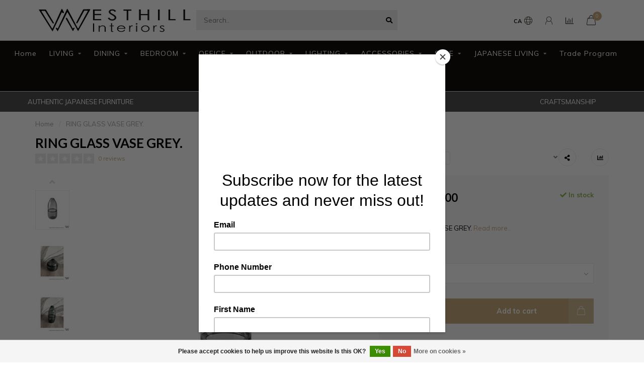

--- FILE ---
content_type: text/html;charset=utf-8
request_url: https://www.westhillinteriors.ca/ring-glass-vase-grey.html
body_size: 17365
content:
<!DOCTYPE html>
<html lang="us">
  <head>
    
    <!--
        
        Theme Nova | v1.5.1.10112101_1_1
        Theme designed and created by Dyvelopment - We are true e-commerce heroes!
        
        For custom Lightspeed eCom work like custom design or development,
        please contact us at www.dyvelopment.com

          _____                  _                                  _   
         |  __ \                | |                                | |  
         | |  | |_   ___   _____| | ___  _ __  _ __ ___   ___ _ __ | |_ 
         | |  | | | | \ \ / / _ \ |/ _ \| '_ \| '_ ` _ \ / _ \ '_ \| __|
         | |__| | |_| |\ V /  __/ | (_) | |_) | | | | | |  __/ | | | |_ 
         |_____/ \__, | \_/ \___|_|\___/| .__/|_| |_| |_|\___|_| |_|\__|
                  __/ |                 | |                             
                 |___/                  |_|                             
    -->
    
    <meta charset="utf-8"/>
<!-- [START] 'blocks/head.rain' -->
<!--

  (c) 2008-2026 Lightspeed Netherlands B.V.
  http://www.lightspeedhq.com
  Generated: 30-01-2026 @ 21:51:47

-->
<link rel="canonical" href="https://www.westhillinteriors.ca/ring-glass-vase-grey.html"/>
<link rel="alternate" href="https://www.westhillinteriors.ca/index.rss" type="application/rss+xml" title="New products"/>
<link href="https://cdn.shoplightspeed.com/assets/cookielaw.css?2025-02-20" rel="stylesheet" type="text/css"/>
<meta name="robots" content="noodp,noydir"/>
<meta name="google-site-verification" content="Z-NbMa1q-OlVfGtXCcVGzQalVzEhWi8Utvs1lkZJ_uo"/>
<meta property="og:url" content="https://www.westhillinteriors.ca/ring-glass-vase-grey.html?source=facebook"/>
<meta property="og:site_name" content="Westhill Interiors"/>
<meta property="og:title" content="RING GLASS VASE GREY."/>
<meta property="og:description" content="RING GLASS VASE GREY."/>
<meta property="og:image" content="https://cdn.shoplightspeed.com/shops/654749/files/59724317/westhill-interiors-ring-glass-vase-grey.jpg"/>
<script src="https://ajax.googleapis.com/ajax/libs/jquery/1.9.1/jquery.min.js"></script>
<script>
<script id=“mcjs”>!function(c,h,i,m,p){m=c.createElement(h),p=c.getElementsByTagName(h)[0],m.async=1,m.src=i,p.parentNode.insertBefore(m,p)}(document,“script”,“https://chimpstatic.com/mcjs-connected/js/users/8a1d7e272671071f23e99d850/365cc1d9e251e3407f3ceefea.js");</script>
</script>
<!--[if lt IE 9]>
<script src="https://cdn.shoplightspeed.com/assets/html5shiv.js?2025-02-20"></script>
<![endif]-->
<!-- [END] 'blocks/head.rain' -->
    
        	  	              	    	    	    	    	    	         
        <title>RING GLASS VASE GREY. - Westhill Interiors</title>
    
    <meta name="description" content="RING GLASS VASE GREY." />
    <meta name="keywords" content="WESTHILL, INTERIORS, RING, GLASS, VASE, GREY., Italian Furniture; Premium Quality Furniture; Vancouver; Lifestyle; Japanese Furniture, Japanese craftsmanship, Minimalist Life, Sustainable Living, solid wood furniture, Japanese Living, Nagano Interior" />
    
        
    <meta http-equiv="X-UA-Compatible" content="IE=edge">
    <meta name="viewport" content="width=device-width, initial-scale=1.0, maximum-scale=1.0, user-scalable=0">
    <meta name="apple-mobile-web-app-capable" content="yes">
    <meta name="apple-mobile-web-app-status-bar-style" content="black">
    
        	        
    <link rel="preconnect" href="https://ajax.googleapis.com">
		<link rel="preconnect" href="https://cdn.shoplightspeed.com/">
		<link rel="preconnect" href="https://assets.shoplightspeed.com">	
		<link rel="preconnect" href="https://fonts.googleapis.com">
		<link rel="preconnect" href="https://fonts.gstatic.com" crossorigin>
    <link rel="dns-prefetch" href="https://ajax.googleapis.com">
		<link rel="dns-prefetch" href="https://cdn.shoplightspeed.com/">
		<link rel="dns-prefetch" href="https://assets.shoplightspeed.com">	
		<link rel="dns-prefetch" href="https://fonts.googleapis.com">
		<link rel="dns-prefetch" href="https://fonts.gstatic.com" crossorigin>

    <link rel="shortcut icon" href="https://cdn.shoplightspeed.com/shops/654749/themes/18372/v/1126485/assets/favicon.ico?20251202021410" type="image/x-icon" />
    
    <script src="//ajax.googleapis.com/ajax/libs/jquery/1.12.4/jquery.min.js"></script>
    <script>window.jQuery || document.write('<script src="https://cdn.shoplightspeed.com/shops/654749/themes/18372/assets/jquery-1-12-4-min.js?20251202021720">\x3C/script>')</script>
    
    <script>!navigator.userAgent.match('MSIE 10.0;') || document.write('<script src="https://cdn.shoplightspeed.com/shops/654749/themes/18372/assets/proto-polyfill.js?20251202021720">\x3C/script>')</script>
    <script>if(navigator.userAgent.indexOf("MSIE ") > -1 || navigator.userAgent.indexOf("Trident/") > -1) { document.write('<script src="https://cdn.shoplightspeed.com/shops/654749/themes/18372/assets/intersection-observer-polyfill.js?20251202021720">\x3C/script>') }</script>
    
    <link href="//fonts.googleapis.com/css?family=Muli:400,300,600,700|Lato:300,400,600,700&amp;display=swap" rel="preload" as="style">
    <link href="//fonts.googleapis.com/css?family=Muli:400,300,600,700|Lato:300,400,600,700&amp;display=swap" rel="stylesheet">
    
    <link rel="preload" href="https://cdn.shoplightspeed.com/shops/654749/themes/18372/assets/fontawesome-5-min.css?20251202021720" as="style">
    <link rel="stylesheet" href="https://cdn.shoplightspeed.com/shops/654749/themes/18372/assets/fontawesome-5-min.css?20251202021720">
    
    <link rel="preload" href="https://cdn.shoplightspeed.com/shops/654749/themes/18372/assets/bootstrap-min.css?20251202021720" as="style">
    <link rel="stylesheet" href="https://cdn.shoplightspeed.com/shops/654749/themes/18372/assets/bootstrap-min.css?20251202021720">
    
    <link rel="preload" as="script" href="https://cdn.shoplightspeed.com/assets/gui.js?2025-02-20">
    <script src="https://cdn.shoplightspeed.com/assets/gui.js?2025-02-20"></script>
    
    <link rel="preload" as="script" href="https://cdn.shoplightspeed.com/assets/gui-responsive-2-0.js?2025-02-20">
    <script src="https://cdn.shoplightspeed.com/assets/gui-responsive-2-0.js?2025-02-20"></script>
    
        <link rel="stylesheet" href="https://cdn.shoplightspeed.com/shops/654749/themes/18372/assets/fancybox-3-5-7-min.css?20251202021720" />
        
    <link rel="preload" href="https://cdn.shoplightspeed.com/shops/654749/themes/18372/assets/style.css?20251202021720" as="style">
    <link rel="stylesheet" href="https://cdn.shoplightspeed.com/shops/654749/themes/18372/assets/style.css?20251202021720" />
    
    <!-- User defined styles -->
    <link rel="preload" href="https://cdn.shoplightspeed.com/shops/654749/themes/18372/assets/settings.css?20251202021720" as="style">
    <link rel="preload" href="https://cdn.shoplightspeed.com/shops/654749/themes/18372/assets/custom.css?20251202021720" as="style">
    <link rel="stylesheet" href="https://cdn.shoplightspeed.com/shops/654749/themes/18372/assets/settings.css?20251202021720" />
    <link rel="stylesheet" href="https://cdn.shoplightspeed.com/shops/654749/themes/18372/assets/custom.css?20251202021720" />
    
    <script>
   var productStorage = {};
   var theme = {};

  </script>    
    <link type="preload" src="https://cdn.shoplightspeed.com/shops/654749/themes/18372/assets/countdown-min.js?20251202021720" as="script">
    <link type="preload" src="https://cdn.shoplightspeed.com/shops/654749/themes/18372/assets/swiper-4-min.js?20251202021720" as="script">
    <link type="preload" src="https://cdn.shoplightspeed.com/shops/654749/themes/18372/assets/swiper-453.js?20251202021720" as="script">
    <link type="preload" src="https://cdn.shoplightspeed.com/shops/654749/themes/18372/assets/global.js?20251202021720" as="script">
    
            
        <script id=“mcjs”>!function(c,h,i,m,p){m=c.createElement(h),p=c.getElementsByTagName(h)[0],m.async=1,m.src=i,p.parentNode.insertBefore(m,p)}(document,“script”,“https://chimpstatic.com/mcjs-connected/js/users/8a1d7e272671071f23e99d850/365cc1d9e251e3407f3ceefea.js");</script>
  </head>
  <body class="layout-custom">
    <div class="body-content"><div class="overlay"><i class="fa fa-times"></i></div><header><div id="header-holder"><div class="container"><div id="header-content"><div class="header-left"><div class="categories-button small scroll scroll-nav hidden-sm hidden-xs hidden-xxs"><div class="nav-icon"><div class="bar1"></div><div class="bar3"></div><span>Menu</span></div></div><div id="mobilenav" class="categories-button small mobile visible-sm visible-xs visible-xxs"><div class="nav-icon"><div class="bar1"></div><div class="bar3"></div></div><span>Menu</span></div><span id="mobilesearch" class="visible-xxs visible-xs visible-sm"><a href="https://www.westhillinteriors.ca/"><i class="fa fa-search" aria-hidden="true"></i></a></span><a href="https://www.westhillinteriors.ca/" class="logo hidden-sm hidden-xs hidden-xxs"><img class="logo" src="https://cdn.shoplightspeed.com/shops/654749/themes/18372/v/843134/assets/logo.png?20231110191934" alt="Westhill Interiors - Japandi Furniture | Japanese crafted Furniture | Italian Furniture"></a></div><div class="header-center"><div class="search hidden-sm hidden-xs hidden-xxs"><form action="https://www.westhillinteriors.ca/search/" class="searchform" method="get"><div class="search-holder"><input type="text" class="searchbox" name="q" placeholder="Search.." autocomplete="off"><i class="fa fa-search" aria-hidden="true"></i><i class="fa fa-times clearsearch" aria-hidden="true"></i></div></form><div class="searchcontent hidden-xs hidden-xxs"><div class="searchresults"></div><div class="more"><a href="#" class="search-viewall">View all results <span>(0)</span></a></div><div class="noresults">No products found</div></div></div><a href="https://www.westhillinteriors.ca/"><img class="logo hidden-lg hidden-md" src="https://cdn.shoplightspeed.com/shops/654749/themes/18372/v/843134/assets/logo.png?20231110191934" alt="Westhill Interiors - Japandi Furniture | Japanese crafted Furniture | Italian Furniture"></a></div><div class="header-right text-right"><div class="user-actions hidden-sm hidden-xs hidden-xxs"><a href="#" class="header-link" data-fancy="fancy-locale-holder" data-fancy-type="flyout" data-tooltip title="Language & Currency" data-placement="bottom"><span class="current-lang">US</span><i class="nova-icon nova-icon-globe"></i></a><a href="https://www.westhillinteriors.ca/account/" class="account header-link" data-fancy="fancy-account-holder" data-tooltip title="My account" data-placement="bottom"><!-- <img src="https://cdn.shoplightspeed.com/shops/654749/themes/18372/assets/icon-user.svg?20251202021720" alt="My account" class="icon"> --><i class="nova-icon nova-icon-user"></i></a><a href="" class="header-link compare" data-fancy="fancy-compare-holder" data-fancy-type="flyout" data-tooltip title="Compare" data-placement="bottom"><i class="nova-icon nova-icon-chart"></i></a><div class="fancy-box flyout fancy-compare-holder"><div class="fancy-compare"><div class="row"><div class="col-md-12"><h4>Compare products</h4></div><div class="col-md-12"><p>You don&#039;t have any products added yet.</p></div></div></div></div><div class="fancy-box flyout fancy-locale-holder"><div class="fancy-locale"><div class=""><label for="">Choose your language</label><div class="flex-container middle"><div class="flex-col"><span class="flags us"></span></div><div class="flex-col flex-grow-1"><select id="" class="fancy-select" onchange="document.location=this.options[this.selectedIndex].getAttribute('data-url')"><option lang="us" title="English (US)" data-url="https://www.westhillinteriors.ca/go/product/60559337" selected="selected">English (CA)</option></select></div></div></div><div class="margin-top-half"><label for="">Choose your currency</label><div class="flex-container middle"><div class="flex-col"><span><strong>C$</strong></span></div><div class="flex-col flex-grow-1"><select id="" class="fancy-select" onchange="document.location=this.options[this.selectedIndex].getAttribute('data-url')"><option data-url="https://www.westhillinteriors.ca/session/currency/cad/" selected="selected">CAD</option></select></div></div></div></div></div></div><a href="https://www.westhillinteriors.ca/cart/" class="cart header-link" data-fancy="fancy-cart-holder"><div class="cart-icon"><i class="nova-icon nova-icon-shopping-bag"></i><span id="qty" class="highlight-bg cart-total-qty shopping-bag">0</span></div></a></div></div></div></div><div class="cf"></div><div class="subnav-dimmed"></div><div class=" borders  hidden-xxs hidden-xs hidden-sm" id="navbar"><div class="container-fluid"><div class="row"><div class="col-md-12"><nav><ul class="megamenu"><li class="hidden-sm hidden-xs hidden-xxs"><a href="https://www.westhillinteriors.ca/">Home</a></li><li><a href="https://www.westhillinteriors.ca/living/" class="dropdown">LIVING</a><ul class="sub1 megamenu"><li><div class="container"><div class="row"><div class="col-md-9 col-sm-12 maxheight"><div class="row"><div class="col-md-3 sub-holder"><h4><a href="https://www.westhillinteriors.ca/living/sofas/">Sofas</a></h4></div><div class="col-md-3 sub-holder"><h4><a href="https://www.westhillinteriors.ca/living/sofa-sectionals/">Sofa sectionals</a></h4></div><div class="col-md-3 sub-holder"><h4><a href="https://www.westhillinteriors.ca/living/sofabeds-daybeds/">Sofabeds &amp; Daybeds</a></h4></div><div class="col-md-3 sub-holder"><h4><a href="https://www.westhillinteriors.ca/living/armchairs-recliners/">Armchairs &amp; Recliners</a></h4></div><div class="cf"></div><div class="col-md-3 sub-holder"><h4><a href="https://www.westhillinteriors.ca/living/coffee-side-tables/">Coffee &amp; Side tables</a></h4></div><div class="col-md-3 sub-holder"><h4><a href="https://www.westhillinteriors.ca/living/console-tables/">Console tables</a></h4></div><div class="col-md-3 sub-holder"><h4><a href="https://www.westhillinteriors.ca/living/ottomans/">Ottomans</a></h4></div><div class="col-md-3 sub-holder"><h4><a href="https://www.westhillinteriors.ca/living/media-storage-units/">Media storage &amp; units</a></h4></div><div class="cf"></div></div></div><div class="col-md-3 hidden-sm hidden-xs hidden-xxs"><a href="#"><img src="https://cdn.shoplightspeed.com/shops/654749/files/55649767/500x500x1/image.jpg" class="img-responsive subcat-image rounded" alt="LIVING"></a></div></div></div></li></ul></li><li><a href="https://www.westhillinteriors.ca/dining/" class="dropdown">DINING</a><ul class="sub1 megamenu"><li><div class="container"><div class="row"><div class="col-md-9 col-sm-12 maxheight"><div class="row"><div class="col-md-3 sub-holder"><h4><a href="https://www.westhillinteriors.ca/dining/dining-tables/">Dining tables</a></h4></div><div class="col-md-3 sub-holder"><h4><a href="https://www.westhillinteriors.ca/dining/dining-chairs-benches/">Dining chairs &amp; benches</a></h4></div><div class="col-md-3 sub-holder"><h4><a href="https://www.westhillinteriors.ca/dining/counter-bar-stools/">Counter &amp; Bar stools</a></h4></div><div class="col-md-3 sub-holder"><h4><a href="https://www.westhillinteriors.ca/dining/sideboards/">Sideboards</a></h4></div><div class="cf"></div><div class="col-md-3 sub-holder"><h4><a href="https://www.westhillinteriors.ca/dining/extendable-tables/">Extendable tables</a></h4></div><div class="col-md-3 sub-holder"><h4><a href="https://www.westhillinteriors.ca/dining/dining-sofas/">Dining Sofas</a></h4></div></div></div><div class="col-md-3 hidden-sm hidden-xs hidden-xxs"><a href="#"><img src="https://cdn.shoplightspeed.com/shops/654749/files/55414767/500x500x1/image.jpg" class="img-responsive subcat-image rounded" alt="DINING"></a></div></div></div></li></ul></li><li><a href="https://www.westhillinteriors.ca/bedroom/" class="dropdown">BEDROOM</a><ul class="sub1 megamenu"><li><div class="container"><div class="row"><div class="col-md-9 col-sm-12 maxheight"><div class="row"><div class="col-md-3 sub-holder"><h4><a href="https://www.westhillinteriors.ca/bedroom/beds/">Beds</a></h4></div><div class="col-md-3 sub-holder"><h4><a href="https://www.westhillinteriors.ca/bedroom/nightstands/">Nightstands</a></h4></div><div class="col-md-3 sub-holder"><h4><a href="https://www.westhillinteriors.ca/bedroom/dressers-chests/">Dressers &amp; Chests</a></h4></div></div></div><div class="col-md-3 hidden-sm hidden-xs hidden-xxs"><a href="#"><img src="https://cdn.shoplightspeed.com/shops/654749/files/55654182/500x500x1/image.jpg" class="img-responsive subcat-image rounded" alt="BEDROOM"></a></div></div></div></li></ul></li><li><a href="https://www.westhillinteriors.ca/office/" class="dropdown">OFFICE</a><ul class="sub1 megamenu"><li><div class="container"><div class="row"><div class="col-md-9 col-sm-12 maxheight"><div class="row"><div class="col-md-3 sub-holder"><h4><a href="https://www.westhillinteriors.ca/office/desks/">Desks</a></h4></div><div class="col-md-3 sub-holder"><h4><a href="https://www.westhillinteriors.ca/office/office-chairs/">Office chairs</a></h4></div><div class="col-md-3 sub-holder"><h4><a href="https://www.westhillinteriors.ca/office/bookcases/">Bookcases</a></h4></div><div class="col-md-3 sub-holder"><h4><a href="https://www.westhillinteriors.ca/office/office-accessories/">Office accessories</a></h4></div><div class="cf"></div></div></div><div class="col-md-3 hidden-sm hidden-xs hidden-xxs"><a href="#"><img src="https://cdn.shoplightspeed.com/shops/654749/files/70982229/500x500x1/image.jpg" class="img-responsive subcat-image rounded" alt="OFFICE"></a></div></div></div></li></ul></li><li><a href="https://www.westhillinteriors.ca/outdoor/" class="dropdown">OUTDOOR</a><ul class="sub1 megamenu"><li><div class="container"><div class="row"><div class="col-md-9 col-sm-12 maxheight"><div class="row"><div class="col-md-3 sub-holder"><h4><a href="https://www.westhillinteriors.ca/outdoor/outdoor-furniture/">Outdoor furniture</a></h4></div></div></div><div class="col-md-3 hidden-sm hidden-xs hidden-xxs"><a href="#"><img src="https://cdn.shoplightspeed.com/shops/654749/files/60103497/500x500x1/image.jpg" class="img-responsive subcat-image rounded" alt="OUTDOOR"></a></div></div></div></li></ul></li><li><a href="https://www.westhillinteriors.ca/lighting/" class="dropdown">LIGHTING</a><ul class="sub1 megamenu"><li><div class="container"><div class="row"><div class="col-md-9 col-sm-12 maxheight"><div class="row"><div class="col-md-3 sub-holder"><h4><a href="https://www.westhillinteriors.ca/lighting/floor-lamp/">Floor Lamp</a></h4></div><div class="col-md-3 sub-holder"><h4><a href="https://www.westhillinteriors.ca/lighting/table-lamp/">Table Lamp</a></h4></div><div class="col-md-3 sub-holder"><h4><a href="https://www.westhillinteriors.ca/lighting/pendants/">Pendants</a></h4></div><div class="col-md-3 sub-holder"><h4><a href="https://www.westhillinteriors.ca/lighting/wall-sconeces/">Wall Sconeces</a></h4></div><div class="cf"></div></div></div><div class="col-md-3 hidden-sm hidden-xs hidden-xxs"><a href="#"><img src="https://cdn.shoplightspeed.com/shops/654749/files/70982184/500x500x1/image.jpg" class="img-responsive subcat-image rounded" alt="LIGHTING"></a></div></div></div></li></ul></li><li><a href="https://www.westhillinteriors.ca/accessories/" class="dropdown">ACCESSORIES</a><ul class="sub1 megamenu"><li><div class="container"><div class="row"><div class="col-md-9 col-sm-12 maxheight"><div class="row"><div class="col-md-3 sub-holder"><h4><a href="https://www.westhillinteriors.ca/accessories/rugs/">Rugs</a></h4></div><div class="col-md-3 sub-holder"><h4><a href="https://www.westhillinteriors.ca/accessories/gallery-wall-decors/">Gallery &amp; Wall decors</a></h4></div><div class="col-md-3 sub-holder"><h4><a href="https://www.westhillinteriors.ca/accessories/decorative-items/">Decorative items</a></h4></div><div class="col-md-3 sub-holder"><h4><a href="https://www.westhillinteriors.ca/accessories/coat-racks/">Coat racks</a></h4></div><div class="cf"></div><div class="col-md-3 sub-holder"><h4><a href="https://www.westhillinteriors.ca/accessories/pillows-cushions/">Pillows &amp; Cushions</a></h4></div><div class="col-md-3 sub-holder"><h4><a href="https://www.westhillinteriors.ca/accessories/mirrors/">Mirrors</a></h4></div><div class="col-md-3 sub-holder"><h4><a href="https://www.westhillinteriors.ca/accessories/vases/">Vases</a></h4></div><div class="col-md-3 sub-holder"><h4><a href="https://www.westhillinteriors.ca/accessories/umbrella-holders/">Umbrella holders</a></h4></div><div class="cf"></div><div class="col-md-3 sub-holder"><h4><a href="https://www.westhillinteriors.ca/accessories/sculpture/">Sculpture</a></h4></div></div></div><div class="col-md-3 hidden-sm hidden-xs hidden-xxs"><a href="#"><img src="https://cdn.shoplightspeed.com/shops/654749/files/55506343/500x500x1/image.jpg" class="img-responsive subcat-image rounded" alt="ACCESSORIES"></a></div></div></div></li></ul></li><li><a href="https://www.westhillinteriors.ca/sale/" class="dropdown">SALE</a><ul class="sub1 megamenu"><li><div class="container"><div class="row"><div class="col-md-9 col-sm-12 maxheight"><div class="row"><div class="col-md-3 sub-holder"><h4><a href="https://www.westhillinteriors.ca/sale/seating/">Seating</a></h4></div><div class="col-md-3 sub-holder"><h4><a href="https://www.westhillinteriors.ca/sale/coffee-side-tables/">Coffee &amp; Side tables</a></h4></div><div class="col-md-3 sub-holder"><h4><a href="https://www.westhillinteriors.ca/sale/dining-tables-chairs/">Dining tables &amp; chairs</a></h4></div><div class="col-md-3 sub-holder"><h4><a href="https://www.westhillinteriors.ca/sale/beds-storage/">Beds &amp; Storage</a></h4></div><div class="cf"></div><div class="col-md-3 sub-holder"><h4><a href="https://www.westhillinteriors.ca/sale/lighting/">Lighting</a></h4></div><div class="col-md-3 sub-holder"><h4><a href="https://www.westhillinteriors.ca/sale/accessories/">Accessories</a></h4></div><div class="col-md-3 sub-holder"><h4><a href="https://www.westhillinteriors.ca/sale/ottoman/">Ottoman</a></h4></div><div class="col-md-3 sub-holder"><h4><a href="https://www.westhillinteriors.ca/sale/recliner-lift/">Recliner/Lift</a></h4></div><div class="cf"></div></div></div><div class="col-md-3 hidden-sm hidden-xs hidden-xxs"><a href="#"><img src="https://cdn.shoplightspeed.com/shops/654749/files/67460667/500x500x1/image.jpg" class="img-responsive subcat-image rounded" alt="SALE"></a></div></div></div></li></ul></li><li><a href="https://www.westhillinteriors.ca/japanese-living/" class="dropdown">JAPANESE LIVING </a><ul class="sub1 megamenu"><li><div class="container"><div class="row"><div class="col-md-9 col-sm-12 maxheight"><div class="row"><div class="col-md-3 sub-holder"><h4><a href="https://www.westhillinteriors.ca/japanese-living/living-room/">Living Room</a></h4><ul class="sub2"><li><a href="https://www.westhillinteriors.ca/japanese-living/living-room/sofas-and-sectionals/">Sofas and Sectionals</a></li><li><a href="https://www.westhillinteriors.ca/japanese-living/living-room/ottomans-and-stools/">Ottomans and Stools</a></li><li><a href="https://www.westhillinteriors.ca/japanese-living/living-room/coffee-tables-and-side-tables/">Coffee Tables and Side Tables</a></li><li><a href="https://www.westhillinteriors.ca/japanese-living/living-room/media-units/">Media Units</a></li><li><a href="https://www.westhillinteriors.ca/japanese-living/living-room/sofa-accessories/">Sofa Accessories </a><ul class="sub3"><li><a href="https://www.westhillinteriors.ca/japanese-living/living-room/sofa-accessories/pillows/">Pillows</a></li><li><a href="https://www.westhillinteriors.ca/japanese-living/living-room/sofa-accessories/armrests/">Armrests</a></li><li><a href="https://www.westhillinteriors.ca/japanese-living/living-room/sofa-accessories/headrests/">Headrests</a></li></ul></li><li><a href="https://www.westhillinteriors.ca/japanese-living/living-room/armchairs-lounge/">Armchairs &amp; Lounge </a></li></ul></div><div class="col-md-3 sub-holder"><h4><a href="https://www.westhillinteriors.ca/japanese-living/dining-room/">Dining Room</a></h4><ul class="sub2"><li><a href="https://www.westhillinteriors.ca/japanese-living/dining-room/dining-tables/">Dining Tables</a></li><li><a href="https://www.westhillinteriors.ca/japanese-living/dining-room/dining-chairs/">Dining Chairs</a></li><li><a href="https://www.westhillinteriors.ca/japanese-living/dining-room/dining-benches/">Dining Benches </a></li><li><a href="https://www.westhillinteriors.ca/japanese-living/dining-room/dining-sofas/">Dining Sofas</a></li><li><a href="https://www.westhillinteriors.ca/japanese-living/dining-room/sideboards-and-storage-units/">Sideboards and Storage Units</a></li><li><a href="https://www.westhillinteriors.ca/japanese-living/dining-room/stools/">Stools</a></li></ul></div><div class="col-md-3 sub-holder"><h4><a href="https://www.westhillinteriors.ca/japanese-living/office/">Office</a></h4><ul class="sub2"><li><a href="https://www.westhillinteriors.ca/japanese-living/office/desks/">Desks</a></li><li><a href="https://www.westhillinteriors.ca/japanese-living/office/book-shelves/">Book Shelves</a></li></ul></div><div class="col-md-3 sub-holder"><h4><a href="https://www.westhillinteriors.ca/japanese-living/accessories/">Accessories </a></h4><ul class="sub2"><li><a href="https://www.westhillinteriors.ca/japanese-living/accessories/coat-racks/">Coat Racks</a></li><li><a href="https://www.westhillinteriors.ca/japanese-living/accessories/lighting/">Lighting</a></li></ul></div><div class="cf"></div></div></div><div class="col-md-3 hidden-sm hidden-xs hidden-xxs"><a href="#"><img src="https://cdn.shoplightspeed.com/shops/654749/files/70982166/500x500x1/image.jpg" class="img-responsive subcat-image rounded" alt="JAPANESE LIVING "></a></div></div></div></li></ul></li><li><a href="https://form.jotform.com/231625880729060"  target="_blank">Trade Program</a></li><li><a href="https://www.westhillinteriors.ca/blogs/westhill-interiors-blog/">Westhill Interiors Blog</a></li><li><a href="https://www.westhillinteriors.ca/brands/">Brands</a></li></ul></nav></div></div></div></div><div class="subheader-holder"><div class="subheader"><div class="usps-slider-holder" style="width:100%;"><div class="swiper-container usps-header below-nav"><div class="swiper-wrapper"><div class="swiper-slide usp-block"><div><i class="fas fa-"></i> CRAFTSMANSHIP
          </div></div><div class="swiper-slide usp-block"><div><i class="fas fa-"></i> AUTHENTIC JAPANESE FURNITURE
          </div></div><div class="swiper-slide usp-block"><div><i class="fas fa-"></i> ITALIAN COMFORT
          </div></div><div class="swiper-slide usp-block"><div><i class="fas fa-"></i> STORAGE SOLUTIONS
          </div></div></div></div></div></div></div></header><div class="breadcrumbs"><div class="container"><div class="row"><div class="col-md-12"><a href="https://www.westhillinteriors.ca/" title="Home">Home</a><span><span class="seperator">/</span><a href="https://www.westhillinteriors.ca/ring-glass-vase-grey.html"><span>RING GLASS VASE GREY.</span></a></span></div></div></div></div><div class="addtocart-sticky"><div class="container"><div class="flex-container marginless middle"><img src="https://cdn.shoplightspeed.com/shops/654749/files/59724317/42x42x2/image.jpg" alt="" class="max-size"><h5 class="title hidden-xs hidden-xxs">RING GLASS VASE GREY.</h5><div class="sticky-price"><span class="price">C$82.00</span></div><a href="https://www.westhillinteriors.ca/cart/add/100758468/" class="button quick-cart smaall-button" data-title="RING GLASS VASE GREY." data-price="C$82.00" data-variant="Size : LARGE" data-image="https://cdn.shoplightspeed.com/shops/654749/files/59724317/650x750x2/image.jpg">Add to cart</a></div></div></div><div class="container productpage"><div class="row"><div class="col-md-12"><div class="product-title hidden-xxs hidden-xs hidden-sm"><div class=""><h1 class="">RING GLASS VASE GREY. </h1></div><div class="row"><div class="col-md-7"><div class="title-appendix"><div class="reviewscore"><span class="stars"><i class="fa fa-star empty" aria-hidden="true"></i><i class="fa fa-star empty" aria-hidden="true"></i><i class="fa fa-star empty" aria-hidden="true"></i><i class="fa fa-star empty" aria-hidden="true"></i><i class="fa fa-star empty" aria-hidden="true"></i></span><a href="#reviews" data-scrollview-id="reviews" data-scrollview-offset="150" class="highlight-txt hidden-xxs hidden-xs hidden-sm">0 reviews</a></div></div></div><div class="col-md-5"><div class="title-appendix"><a href="https://www.westhillinteriors.ca/brands/westhill-interiors/" class="brand-button rounded margin-right-10">WESTHILL INTERIORS</a><div class="wishlist text-right"><a href="https://www.westhillinteriors.ca/compare/add/100758468/" class="compare" data-tooltip title="Add to compare" data-compare="100758468"><i class="fas fa-chart-bar"></i></a></div><div class="share dropdown-holder"><a href="#" class="share-toggle" data-toggle="dropdown" data-tooltip title="Share this product"><i class="fa fa-share-alt"></i></a><div class="content dropdown-content dropdown-right"><a onclick="return !window.open(this.href,'RING GLASS VASE GREY.', 'width=500,height=500')" target="_blank" href="https://www.facebook.com/sharer/sharer.php?u=https%3A%2F%2Fwww.westhillinteriors.ca%2Fring-glass-vase-grey.html" class="facebook"><i class="fab fa-facebook-square"></i></a><a onclick="return !window.open(this.href,'RING GLASS VASE GREY.', 'width=500,height=500')" target="_blank" href="https://twitter.com/home?status=ring-glass-vase-grey.html" class="twitter"><i class="fab fa-twitter-square"></i></a><a onclick="return !window.open(this.href,'RING GLASS VASE GREY.', 'width=500,height=500')" target="_blank" href="https://pinterest.com/pin/create/button/?url=https://www.westhillinteriors.ca/ring-glass-vase-grey.html&media=https://cdn.shoplightspeed.com/shops/654749/files/59724317/image.jpg&description=RING%20GLASS%20VASE%20GREY." class="pinterest"><i class="fab fa-pinterest-square"></i></a></div></div></div></div></div></div></div></div><div class="content-box"><div class="row"><div class="col-md-1 hidden-sm hidden-xs hidden-xxs thumbs-holder vertical"><div class="thumbs vertical"><div class="swiper-container swiper-container-vert swiper-productthumbs" style="height:100%; width:100%;"><div class="swiper-wrapper"><div class="swiper-slide swiper-slide-vert active"><img src="https://cdn.shoplightspeed.com/shops/654749/files/59724317/65x75x1/ring-glass-vase-grey.jpg" alt="" class="img-responsive"></div><div class="swiper-slide swiper-slide-vert"><img src="https://cdn.shoplightspeed.com/shops/654749/files/59724315/65x75x1/ring-glass-vase-grey.jpg" alt="" class="img-responsive"></div><div class="swiper-slide swiper-slide-vert"><img src="https://cdn.shoplightspeed.com/shops/654749/files/59724316/65x75x1/ring-glass-vase-grey.jpg" alt="" class="img-responsive"></div><div class="swiper-slide swiper-slide-vert"><img src="https://cdn.shoplightspeed.com/shops/654749/files/59724318/65x75x1/ring-glass-vase-grey.jpg" alt="" class="img-responsive"></div><div class="swiper-slide swiper-slide-vert"><img src="https://cdn.shoplightspeed.com/shops/654749/files/62635541/65x75x1/ring-glass-vase-grey.jpg" alt="" class="img-responsive"></div><div class="swiper-slide swiper-slide-vert"><img src="https://cdn.shoplightspeed.com/shops/654749/files/62635543/65x75x1/ring-glass-vase-grey.jpg" alt="" class="img-responsive"></div><div class="swiper-slide swiper-slide-vert"><img src="https://cdn.shoplightspeed.com/shops/654749/files/62635545/65x75x1/ring-glass-vase-grey.jpg" alt="" class="img-responsive"></div></div></div></div><div class="arrow thumb-arrow-top"><i class="fa fa-angle-up"></i></div><div class="arrow thumb-arrow-bottom"><i class="fa fa-angle-down"></i></div></div><div class="col-sm-6 productpage-left"><div class="row"><div class="col-md-12"><div class="product-image-holder" id="holder"><div class="swiper-container swiper-productimage product-image"><div class="swiper-wrapper"><div class="swiper-slide zoom" data-src="https://cdn.shoplightspeed.com/shops/654749/files/59724317/ring-glass-vase-grey.jpg" data-fancybox="product-images"><img height="750" width="650" src="https://cdn.shoplightspeed.com/shops/654749/files/59724317/650x750x2/ring-glass-vase-grey.jpg" class="img-responsive" data-src-zoom="https://cdn.shoplightspeed.com/shops/654749/files/59724317/ring-glass-vase-grey.jpg" alt="RING GLASS VASE GREY."></div><div class="swiper-slide zoom" data-src="https://cdn.shoplightspeed.com/shops/654749/files/59724315/ring-glass-vase-grey.jpg" data-fancybox="product-images"><img data-src="https://cdn.shoplightspeed.com/shops/654749/files/59724315/650x750x2/ring-glass-vase-grey.jpg" class="swiper-lazy img-responsive" data-src-zoom="https://cdn.shoplightspeed.com/shops/654749/files/59724315/ring-glass-vase-grey.jpg" alt="RING GLASS VASE GREY."></div><div class="swiper-slide zoom" data-src="https://cdn.shoplightspeed.com/shops/654749/files/59724316/ring-glass-vase-grey.jpg" data-fancybox="product-images"><img data-src="https://cdn.shoplightspeed.com/shops/654749/files/59724316/650x750x2/ring-glass-vase-grey.jpg" class="swiper-lazy img-responsive" data-src-zoom="https://cdn.shoplightspeed.com/shops/654749/files/59724316/ring-glass-vase-grey.jpg" alt="RING GLASS VASE GREY."></div><div class="swiper-slide zoom" data-src="https://cdn.shoplightspeed.com/shops/654749/files/59724318/ring-glass-vase-grey.jpg" data-fancybox="product-images"><img data-src="https://cdn.shoplightspeed.com/shops/654749/files/59724318/650x750x2/ring-glass-vase-grey.jpg" class="swiper-lazy img-responsive" data-src-zoom="https://cdn.shoplightspeed.com/shops/654749/files/59724318/ring-glass-vase-grey.jpg" alt="RING GLASS VASE GREY."></div><div class="swiper-slide zoom" data-src="https://cdn.shoplightspeed.com/shops/654749/files/62635541/ring-glass-vase-grey.jpg" data-fancybox="product-images"><img data-src="https://cdn.shoplightspeed.com/shops/654749/files/62635541/650x750x2/ring-glass-vase-grey.jpg" class="swiper-lazy img-responsive" data-src-zoom="https://cdn.shoplightspeed.com/shops/654749/files/62635541/ring-glass-vase-grey.jpg" alt="RING GLASS VASE GREY."></div><div class="swiper-slide zoom" data-src="https://cdn.shoplightspeed.com/shops/654749/files/62635543/ring-glass-vase-grey.jpg" data-fancybox="product-images"><img data-src="https://cdn.shoplightspeed.com/shops/654749/files/62635543/650x750x2/ring-glass-vase-grey.jpg" class="swiper-lazy img-responsive" data-src-zoom="https://cdn.shoplightspeed.com/shops/654749/files/62635543/ring-glass-vase-grey.jpg" alt="RING GLASS VASE GREY."></div><div class="swiper-slide zoom" data-src="https://cdn.shoplightspeed.com/shops/654749/files/62635545/ring-glass-vase-grey.jpg" data-fancybox="product-images"><img data-src="https://cdn.shoplightspeed.com/shops/654749/files/62635545/650x750x2/ring-glass-vase-grey.jpg" class="swiper-lazy img-responsive" data-src-zoom="https://cdn.shoplightspeed.com/shops/654749/files/62635545/ring-glass-vase-grey.jpg" alt="RING GLASS VASE GREY."></div></div></div></div><div class="swiper-pagination swiper-pagination-image hidden-md hidden-lg"></div></div></div></div><div class="col-md-5 col-sm-6 productpage-right"><div class="row visible-xxs visible-xs visible-sm"><div class="col-md-12"><div class="mobile-title"><h4>RING GLASS VASE GREY.</h4></div></div></div><!-- start offer wrapper --><div class="offer-holder"><div class="row "><div class="col-md-12"><div class="product-price"><div class="row"><div class="col-xs-6"><span class="price margin-right-10">C$82.00</span><span class="price-strict">Excl. tax</span></div><div class="col-xs-6 text-right"><div class="stock"><div class="in-stock"><i class="fa fa-check"></i> In stock</div></div></div></div></div></div></div><div class="row rowmargin"><div class="col-md-12"><div class="product-description"><p>
              RING GLASS VASE GREY.
                            <a href="#information" data-scrollview-id="information" data-scrollview-offset="190">Read more..</a></p></div></div></div><form action="https://www.westhillinteriors.ca/cart/add/100758468/" id="product_configure_form" method="post"><div class="row margin-top"><div class="col-md-12"><div class="productform variant-blocks"><input type="hidden" name="bundle_id" id="product_configure_bundle_id" value=""><div class="product-configure"><div class="product-configure-options" aria-label="Select an option of the product. This will reload the page to show the new option." role="region"><div class="product-configure-options-option"><label for="product_configure_option_size">Size: <em aria-hidden="true">*</em></label><select name="matrix[size]" id="product_configure_option_size" onchange="document.getElementById('product_configure_form').action = 'https://www.westhillinteriors.ca/product/matrix/60559337/'; document.getElementById('product_configure_form').submit();" aria-required="true"><option value="SMALL">SMALL</option><option value="MEDIUM">MEDIUM</option><option value="LARGE" selected="selected">LARGE</option></select><div class="product-configure-clear"></div></div></div><input type="hidden" name="matrix_non_exists" value=""></div></div></div></div><div class="row"><div class="col-md-12 rowmargin"><div class="addtocart-holder"><div class="qty"><input type="text" name="quantity" class="quantity qty-fast" value="1"><span class="qtyadd"><i class="fa fa-caret-up"></i></span><span class="qtyminus"><i class="fa fa-caret-down"></i></span></div><div class="addtocart"><button type="submit" name="addtocart" class="btn-addtocart quick-cart button button-cta" data-vid="100758468" data-title="RING GLASS VASE GREY." data-variant="Size : LARGE" data-price="C$82.00" data-image="https://cdn.shoplightspeed.com/shops/654749/files/59724317/650x750x2/image.jpg">
                Add to cart <span class="icon-holder"><i class="nova-icon nova-icon-shopping-bag"></i></span></button></div></div></div></div></form></div><!-- end offer wrapper --><div class="row rowmargin"><div class="col-md-12"><div class="productpage-usps"><ul><li class="seperator"></li></ul></div></div></div></div></div><div class="row margin-top-50 product-details"><div class="col-md-7 info-left"><!--<div class="product-details-nav hidden-xxs hidden-xs hidden-sm"><a href="#information" class="button-txt" data-scrollview-id="information" data-scrollview-offset="190">Description</a><a href="#specifications" class="button-txt" data-scrollview-id="specifications" data-scrollview-offset="150">Specifications</a><a href="#reviews" class="button-txt" data-scrollview-id="reviews" data-scrollview-offset="150">Reviews</a></div>--><div class="product-info active" id="information"><h4 class="block-title ">
		      Product description
    		</h4><div class="content block-content active"><p>RING GLASS VASE GREY.</p><p>Small Dimensions: Dia. 7" x H 7".</p><p>Medium Dimensions: Dia. 5" x H12".</p><p>Large Dimensions: Dia. 6" x H 15.5".</p></div></div><div class="embed-specs-holder" id="specifications"><h4 class="block-title">Specifications</h4><div class="block-content"><div class="specs"><div class="spec-holder"><div class="row"><div class="col-xs-5 spec-name">
              Article number
          </div><div class="col-xs-7 spec-value">
            CM-RING/LG-GRY
          </div></div></div></div></div></div><div class="product-reviews" id="reviews"><h4 class="block-title">Reviews
        <span class="review-stars small visible-sm visible-xs visible-xxs"><span class="stars"><i class="fa fa-star empty"></i><i class="fa fa-star empty"></i><i class="fa fa-star empty"></i><i class="fa fa-star empty"></i><i class="fa fa-star empty"></i></span></span></h4><div class="block-content"><div class="reviews-header"><div class="reviews-score"><span class="stars"><i class="fa fa-star empty"></i><i class="fa fa-star empty"></i><i class="fa fa-star empty"></i><i class="fa fa-star empty"></i><i class="fa fa-star empty"></i></span>
                          
                            	0 reviews
                            
                            <div class="" style="margin-top:15px;"><a href="" class="button" data-fancy="fancy-review-holder">Add your review</a></div></div><div class="reviews-extracted"><div class="reviews-extracted-block"><i class="fas fa-star"></i><i class="fas fa-star"></i><i class="fas fa-star"></i><i class="fas fa-star"></i><i class="fas fa-star"></i><div class="review-bar gray-bg darker"><div class="fill" style="width:NAN%"></div></div></div><div class="reviews-extracted-block"><i class="fas fa-star"></i><i class="fas fa-star"></i><i class="fas fa-star"></i><i class="fas fa-star"></i><i class="fas fa-star empty"></i><div class="review-bar gray-bg darker"><div class="fill" style="width:NAN%"></div></div></div><div class="reviews-extracted-block"><i class="fas fa-star"></i><i class="fas fa-star"></i><i class="fas fa-star"></i><i class="fas fa-star empty"></i><i class="fas fa-star empty"></i><div class="review-bar gray-bg darker"><div class="fill" style="width:NAN%"></div></div></div><div class="reviews-extracted-block"><i class="fas fa-star"></i><i class="fas fa-star"></i><i class="fas fa-star empty"></i><i class="fas fa-star empty"></i><i class="fas fa-star empty"></i><div class="review-bar gray-bg darker"><div class="fill" style="width:NAN%"></div></div></div><div class="reviews-extracted-block"><i class="fas fa-star"></i><i class="fas fa-star empty"></i><i class="fas fa-star empty"></i><i class="fas fa-star empty"></i><i class="fas fa-star empty"></i><div class="review-bar gray-bg darker"><div class="fill" style="width:NAN%"></div></div></div></div></div><div class="reviews"></div></div></div></div><div class="col-md-5 info-right"><div class="related-products active static-products-holder dynamic-related"data-related-json="https://www.westhillinteriors.ca/accessories/vases/page1.ajax?sort=popular"><h4 class="block-title">Related products</h4><div class="products-holder block-content active"><div class="swiper-container swiper-related-products"><div class="swiper-wrapper"></div><div class="button-holder"><div class="swiper-related-prev"><i class="fas fa-chevron-left"></i></div><div class="swiper-related-next"><i class="fas fa-chevron-right"></i></div></div></div></div></div></div></div></div></div><div class="productpage fancy-modal specs-modal-holder"><div class="specs-modal rounded"><div class="x"></div><h4 style="margin-bottom:15px;">Specifications</h4><div class="specs"><div class="spec-holder"><div class="row"><div class="col-xs-5 spec-name">
              Article number
          </div><div class="col-xs-7 spec-value">
            CM-RING/LG-GRY
          </div></div></div></div></div></div><div class="productpage fancy-modal reviews-modal-holder"><div class="reviews-modal rounded"><div class="x"></div><div class="reviews"><div class="reviews-header"><div class="reviews-score"><h4 style="margin-bottom:10px;">RING GLASS VASE GREY.</h4><span class="stars"><i class="fa fa-star empty"></i><i class="fa fa-star empty"></i><i class="fa fa-star empty"></i><i class="fa fa-star empty"></i><i class="fa fa-star empty"></i></span>
                          
                            	0 reviews
                            
                          </div><div class="reviews-extracted"><div class="reviews-extracted-block"><i class="fas fa-star"></i><i class="fas fa-star"></i><i class="fas fa-star"></i><i class="fas fa-star"></i><i class="fas fa-star"></i><div class="review-bar gray-bg darker"><div class="fill" style="width:NAN%"></div></div></div><div class="reviews-extracted-block"><i class="fas fa-star"></i><i class="fas fa-star"></i><i class="fas fa-star"></i><i class="fas fa-star"></i><i class="fas fa-star empty"></i><div class="review-bar gray-bg darker"><div class="fill" style="width:NAN%"></div></div></div><div class="reviews-extracted-block"><i class="fas fa-star"></i><i class="fas fa-star"></i><i class="fas fa-star"></i><i class="fas fa-star empty"></i><i class="fas fa-star empty"></i><div class="review-bar gray-bg darker"><div class="fill" style="width:NAN%"></div></div></div><div class="reviews-extracted-block"><i class="fas fa-star"></i><i class="fas fa-star"></i><i class="fas fa-star empty"></i><i class="fas fa-star empty"></i><i class="fas fa-star empty"></i><div class="review-bar gray-bg darker"><div class="fill" style="width:NAN%"></div></div></div><div class="reviews-extracted-block"><i class="fas fa-star"></i><i class="fas fa-star empty"></i><i class="fas fa-star empty"></i><i class="fas fa-star empty"></i><i class="fas fa-star empty"></i><div class="review-bar gray-bg darker"><div class="fill" style="width:NAN%"></div></div></div></div></div><div class="reviews"></div></div></div></div><div class="fancy-box fancy-review-holder"><div class="fancy-review"><div class="container"><div class="row"><div class="col-md-12"><h4>Review WESTHILL INTERIORS RING GLASS VASE GREY.</h4><p>RING GLASS VASE GREY.</p></div><div class="col-md-12 margin-top"><form action="https://www.westhillinteriors.ca/account/reviewPost/60559337/" method="post" id="form_add_review"><input type="hidden" name="key" value="6bd290f26057612d1f690f945b07364d"><label for="score">Score</label><select class="fancy-select" name="score" id="score"><option value="1">1 Star</option><option value="2">2 Stars</option><option value="3">3 Stars</option><option value="4">4 Stars</option><option value="5" selected>5 Stars</option></select><label for="review_name" class="margin-top-half">Name</label><input type="text" name="name" placeholder="Name"><label for="review" class="margin-top-half">Description</label><textarea id="review" class="" name="review" placeholder="Review" style="width:100%;"></textarea><button type="submit" class="button"><i class="fa fa-edit"></i> Add</button></form></div></div></div></div></div><!-- [START] 'blocks/body.rain' --><script>
(function () {
  var s = document.createElement('script');
  s.type = 'text/javascript';
  s.async = true;
  s.src = 'https://www.westhillinteriors.ca/services/stats/pageview.js?product=60559337&hash=ec16';
  ( document.getElementsByTagName('head')[0] || document.getElementsByTagName('body')[0] ).appendChild(s);
})();
</script><!-- Global site tag (gtag.js) - Google Analytics --><script async src="https://www.googletagmanager.com/gtag/js?id=G-NXYYMPQD6D"></script><script>
    window.dataLayer = window.dataLayer || [];
    function gtag(){dataLayer.push(arguments);}

        gtag('consent', 'default', {"ad_storage":"denied","ad_user_data":"denied","ad_personalization":"denied","analytics_storage":"denied","region":["AT","BE","BG","CH","GB","HR","CY","CZ","DK","EE","FI","FR","DE","EL","HU","IE","IT","LV","LT","LU","MT","NL","PL","PT","RO","SK","SI","ES","SE","IS","LI","NO","CA-QC"]});
    
    gtag('js', new Date());
    gtag('config', 'G-NXYYMPQD6D', {
        'currency': 'CAD',
                'country': 'CA'
    });

        gtag('event', 'view_item', {"items":[{"item_id":100758468,"item_name":"RING GLASS VASE GREY.","currency":"CAD","item_brand":"WESTHILL INTERIORS","item_variant":"Size : LARGE","price":82,"quantity":1,"item_category":"Vases","item_category2":"ACCESSORIES"}],"currency":"CAD","value":82});
    </script><script>
$('.flags.us').removeClass('us').addClass('fc'); 
$('#header-content > div.header-right.text-right > div > a:nth-child(1) > span').text('CA');
</script><script>
(function () {
  var s = document.createElement('script');
  s.type = 'text/javascript';
  s.async = true;
  s.src = 'https://chimpstatic.com/mcjs-connected/js/users/8a1d7e272671071f23e99d850/b95c0e69a818eb8664a324399.js';
  ( document.getElementsByTagName('head')[0] || document.getElementsByTagName('body')[0] ).appendChild(s);
})();
</script><div class="wsa-cookielaw">
            Please accept cookies to help us improve this website Is this OK?
      <a href="https://www.westhillinteriors.ca/cookielaw/optIn/" class="wsa-cookielaw-button wsa-cookielaw-button-green" rel="nofollow" title="Yes">Yes</a><a href="https://www.westhillinteriors.ca/cookielaw/optOut/" class="wsa-cookielaw-button wsa-cookielaw-button-red" rel="nofollow" title="No">No</a><a href="https://www.westhillinteriors.ca/service/privacy-policy/" class="wsa-cookielaw-link" rel="nofollow" title="More on cookies">More on cookies &raquo;</a></div><!-- [END] 'blocks/body.rain' --><div class="newsletter gray-bg"><h3><i class="fa fa-paper-plane" aria-hidden="true"></i> Subscribe to our newsletter
        </h3><div class="newsletter-sub">Design tips for Vancouver interiors &amp; our latest offers!</div><form action="https://www.westhillinteriors.ca/account/newsletter/" method="post" id="form-newsletter"><input type="hidden" name="key" value="6bd290f26057612d1f690f945b07364d" /><div class="input"><input type="email" name="email" id="emailaddress" value="" placeholder="Email address" /></div><span class="submit button-bg" onclick="$('#form-newsletter').submit();"><i class="fa fa-envelope"></i> Subscribe</span></form></div><footer class=""><div class="container footer"><div class="row"><div class="col-md-3 col-sm-6 company-info rowmargin p-compact"><img src="https://cdn.shoplightspeed.com/shops/654749/themes/18372/v/581993/assets/logo-footer.png?20231110191934" class="footer-logo" alt="Westhill Interiors"><p class="contact-description">Westhill Interiors offers premium Italian furniture and Japanese-crafted furniture and accessories in Vancouver. Discover designs for living, dining, bedroom, and office spaces, all combining modern elegance and exceptional quality at affordable price</p><p class="info"><i class="fas fa-map-marker-alt"></i> 1695 W 4th Ave<br>
          V6J 1L8<br>
          Vancouver, British Columbia
        </p><p class="info"><i class="fa fa-phone"></i> (604) 732-1398</p><p class="info"><i class="fa fa-envelope"></i><a href="/cdn-cgi/l/email-protection#50393e363f102735232438393c3c393e243522393f22237e3331"><span class="__cf_email__" data-cfemail="0a63646c654a7d6f797e6263666663647e6f786365787924696b">[email&#160;protected]</span></a></p><div class="socials"><ul><li><a href="https://www.facebook.com/Westhill.Interiors.Vancouver" target="_blank" class="social-fb"><i class="fab fa-facebook-f"></i></a></li><li><a href="https://www.instagram.com/westhill_interiors/" target="_blank" class="social-insta"><i class="fab fa-instagram" aria-hidden="true"></i></a></li><li><a href="https://www.westhillinteriors.ca/index.rss" target="_blank" class="social-rss"><i class="fa fa-rss" aria-hidden="true"></i></a></li></ul></div></div><div class="col-md-3 col-sm-6 widget rowmargin"></div><div class="visible-sm"><div class="cf"></div></div><div class="col-md-3 col-sm-6 rowmargin"><h3>Information</h3><ul><li><a href="https://www.westhillinteriors.ca/service/about/" title="Our Story ">Our Story </a></li><li><a href="https://www.westhillinteriors.ca/service/shipping-returns/" title="Shipping &amp; Delivery Details">Shipping &amp; Delivery Details</a></li><li><a href="https://www.westhillinteriors.ca/service/returns-and-exchanges/" title="Returns &amp; Exchanges">Returns &amp; Exchanges</a></li><li><a href="https://www.westhillinteriors.ca/service/general-terms-conditions/" title="General Terms &amp; Conditions">General Terms &amp; Conditions</a></li><li><a href="https://www.westhillinteriors.ca/service/privacy-policy/" title="Privacy Policy">Privacy Policy</a></li><li><a href="https://www.westhillinteriors.ca/service/payment-methods/" title="Payment methods">Payment methods</a></li><li><a href="https://www.westhillinteriors.ca/service/" title="Contact Us |  CustomerSupport">Contact Us |  CustomerSupport</a></li></ul></div><div class="col-md-3 col-sm-6 rowmargin"><h3>My account</h3><ul><li><a href="https://www.westhillinteriors.ca/account/information/" title="Account information">Account information</a></li><li><a href="https://www.westhillinteriors.ca/account/orders/" title="My orders">My orders</a></li><li><a href="https://www.westhillinteriors.ca/account/wishlist/" title="My wishlist">My wishlist</a></li><li><a href="https://www.westhillinteriors.ca/compare/" title="Compare">Compare</a></li><li><a href="https://www.westhillinteriors.ca/collection/" title="All products">All products</a></li></ul></div></div></div><div class="footer-bottom gray-bg"><div class="payment-icons-holder payment-icons-custom "><a target="_blank" href="https://www.westhillinteriors.ca/service/payment-methods/" title="American Express" class="payment-icons light icon-payment-americanexpress"></a><a target="_blank" href="https://www.westhillinteriors.ca/service/payment-methods/" title="Debit or Credit Card" class="payment-icons light icon-payment-debitcredit"></a><a target="_blank" href="https://www.westhillinteriors.ca/service/payment-methods/" title="MasterCard" class="payment-icons light icon-payment-mastercard"></a><a target="_blank" href="https://www.westhillinteriors.ca/service/payment-methods/" title="PayPal" class="payment-icons light icon-payment-paypalc"></a><a target="_blank" href="https://www.westhillinteriors.ca/service/payment-methods/" title="PayPal Pay Later" class="payment-icons light icon-payment-paypallater"></a><a target="_blank" href="https://www.westhillinteriors.ca/service/payment-methods/" title="Visa" class="payment-icons light icon-payment-visa"></a></div><div class="copyright"><p>
      © Copyright 2026 Westhill Interiors - Powered by       <a href="http://www.lightspeedhq.com" title="Lightspeed" target="_blank">Lightspeed</a>  
                  	-  Theme by <a href="https://www.dyvelopment.com/en/" title="dyvelopment" target="_blank">Dyvelopment</a></p></div></div></footer></div><div class="dimmed full"></div><div class="dimmed flyout"></div><!-- <div class="modal-bg"></div> --><div class="quickshop-holder"><div class="quickshop-inner"><div class="quickshop-modal body-bg rounded"><div class="x"></div><div class="left"><div class="product-image-holder"><div class="swiper-container swiper-quickimage product-image"><div class="swiper-wrapper"></div></div></div><div class="arrow img-arrow-left"><i class="fa fa-angle-left"></i></div><div class="arrow img-arrow-right"><i class="fa fa-angle-right"></i></div><div class="stock"></div></div><div class="right productpage"><div class="title"></div><div class="description"></div><form id="quickshop-form" method="post" action=""><div class="content rowmargin"></div><div class="bottom rowmargin"><div class="addtocart-holder"><div class="qty"><input type="text" name="quantity" class="quantity qty-fast" value="1"><span class="qtyadd"><i class="fa fa-caret-up"></i></span><span class="qtyminus"><i class="fa fa-caret-down"></i></span></div><div class="addtocart"><button type="submit" name="addtocart" class="btn-addtocart button button-cta">Add to cart <span class="icon-holder"><i class="nova-icon nova-icon-shopping-bag"></i></button></div></div></div></form></div></div></div></div><div class="fancy-box fancy-account-holder"><div class="fancy-account"><div class="container"><div class="row"><div class="col-md-12"><h4>Login</h4></div><div class="col-md-12"><form action="https://www.westhillinteriors.ca/account/loginPost/" method="post" id="form_login"><input type="hidden" name="key" value="6bd290f26057612d1f690f945b07364d"><input type="email" name="email" placeholder="Email address"><input type="password" name="password" placeholder="Password"><button type="submit" class="button">Login</button><a href="#" class="button facebook" rel="nofollow" onclick="gui_facebook('/account/loginFacebook/?return=https://www.westhillinteriors.ca/'); return false;"><i class="fab fa-facebook"></i> Login with Facebook</a><a class="forgot-pass text-right" href="https://www.westhillinteriors.ca/account/password/">Forgot your password?</a></form></div></div><div class="row rowmargin80"><div class="col-md-12"><h4>Create an account</h4></div><div class="col-md-12"><p>Having an account with us will allow you to check out faster in the future, store multiple addresses, view and track your orders in your account, and more.</p><a href="https://www.westhillinteriors.ca/account/register/" class="button">Register</a></div></div><div class="row rowmargin"><div class="col-md-12 text-center"><a target="_blank" href="https://www.westhillinteriors.ca/service/payment-methods/" title="American Express" class="payment-icons dark icon-payment-americanexpress"></a><a target="_blank" href="https://www.westhillinteriors.ca/service/payment-methods/" title="Debit or Credit Card" class="payment-icons dark icon-payment-debitcredit"></a><a target="_blank" href="https://www.westhillinteriors.ca/service/payment-methods/" title="MasterCard" class="payment-icons dark icon-payment-mastercard"></a><a target="_blank" href="https://www.westhillinteriors.ca/service/payment-methods/" title="PayPal" class="payment-icons dark icon-payment-paypalc"></a><a target="_blank" href="https://www.westhillinteriors.ca/service/payment-methods/" title="PayPal Pay Later" class="payment-icons dark icon-payment-paypallater"></a><a target="_blank" href="https://www.westhillinteriors.ca/service/payment-methods/" title="Visa" class="payment-icons dark icon-payment-visa"></a></div></div></div></div></div><div class="fancy-box fancy-cart-holder"><div class="fancy-cart"><div class="x small"></div><div class="contents"><div class="row"><div class="col-md-12"><h4>Recently added</h4></div><div class="col-md-12"><p>You have no items in your shopping cart</p></div><div class="col-md-12 text-right"><span class="margin-right-10">Total excl. tax:</span><strong style="font-size:1.1em;">C$0.00</strong></div><div class="col-md-12 visible-lg visible-md visible-sm margin-top"><a href="https://www.westhillinteriors.ca/cart/" class="button inverted">View cart (0)</a><a href="https://www.westhillinteriors.ca/checkout/" class="button">Proceed to checkout</a></div><div class="col-md-12 margin-top hidden-lg hidden-md hidden-sm"><a href="" class="button inverted" onclick="clearFancyBox(); return false;">Continue shopping</a><a href="https://www.westhillinteriors.ca/cart/" class="button">View cart (0)</a></div></div><div class="row rowmargin"><div class="col-md-12 text-center"><div class="payment-icons-holder payment-icons-custom p-0"><a target="_blank" href="https://www.westhillinteriors.ca/service/payment-methods/" title="American Express" class="payment-icons dark icon-payment-americanexpress"></a><a target="_blank" href="https://www.westhillinteriors.ca/service/payment-methods/" title="Debit or Credit Card" class="payment-icons dark icon-payment-debitcredit"></a><a target="_blank" href="https://www.westhillinteriors.ca/service/payment-methods/" title="MasterCard" class="payment-icons dark icon-payment-mastercard"></a><a target="_blank" href="https://www.westhillinteriors.ca/service/payment-methods/" title="PayPal" class="payment-icons dark icon-payment-paypalc"></a><a target="_blank" href="https://www.westhillinteriors.ca/service/payment-methods/" title="PayPal Pay Later" class="payment-icons dark icon-payment-paypallater"></a><a target="_blank" href="https://www.westhillinteriors.ca/service/payment-methods/" title="Visa" class="payment-icons dark icon-payment-visa"></a></div></div></div></div></div></div><div class="cart-popup-holder"><div class="cart-popup rounded body-bg"><div class="x body-bg" onclick="clearModals();"></div><div class="message-bar success margin-top hidden-xs hidden-xxs"><div class="icon"><i class="fas fa-check"></i></div><span class="message"></span></div><div class="message-bar-mobile-success visible-xs visible-xxs"></div><div class="flex-container seamless middle margin-top"><div class="flex-item col-50 text-center current-product-holder"><div class="current-product"><div class="image"></div><div class="content margin-top-half"><div class="title"></div><div class="variant-title"></div><div class="price margin-top-half"></div></div></div><div class="proceed-holder"><div class="proceed margin-top"><a href="https://www.westhillinteriors.ca/ring-glass-vase-grey.html" class="button lined margin-right-10" onclick="clearModals(); return false;">Continue shopping</a><a href="https://www.westhillinteriors.ca/cart/" class="button">View cart</a></div></div></div><div class="flex-item right col-50 hidden-sm hidden-xs hidden-xxs"><div class="cart-popup-recent"><h4>Recently added</h4><div class="sum text-right"><span>Total excl. tax:</span><span class="total"><strong>C$0.00</strong></span></div></div><div class="margin-top text-center"><a target="_blank" href="https://www.westhillinteriors.ca/service/payment-methods/" title="American Express" class="payment-icons dark icon-payment-americanexpress"></a><a target="_blank" href="https://www.westhillinteriors.ca/service/payment-methods/" title="Debit or Credit Card" class="payment-icons dark icon-payment-debitcredit"></a><a target="_blank" href="https://www.westhillinteriors.ca/service/payment-methods/" title="MasterCard" class="payment-icons dark icon-payment-mastercard"></a><a target="_blank" href="https://www.westhillinteriors.ca/service/payment-methods/" title="PayPal" class="payment-icons dark icon-payment-paypalc"></a><a target="_blank" href="https://www.westhillinteriors.ca/service/payment-methods/" title="PayPal Pay Later" class="payment-icons dark icon-payment-paypallater"></a><a target="_blank" href="https://www.westhillinteriors.ca/service/payment-methods/" title="Visa" class="payment-icons dark icon-payment-visa"></a></div></div></div></div></div><script data-cfasync="false" src="/cdn-cgi/scripts/5c5dd728/cloudflare-static/email-decode.min.js"></script><script type="text/javascript" src="https://cdn.shoplightspeed.com/shops/654749/themes/18372/assets/jquery-zoom-min.js?20251202021720"></script><script src="https://cdn.shoplightspeed.com/shops/654749/themes/18372/assets/bootstrap-3-3-7-min.js?20251202021720"></script><script type="text/javascript" src="https://cdn.shoplightspeed.com/shops/654749/themes/18372/assets/countdown-min.js?20251202021720"></script><script type="text/javascript" src="https://cdn.shoplightspeed.com/shops/654749/themes/18372/assets/swiper-4-min.js?20251202021720"></script><!--     <script type="text/javascript" src="https://cdn.shoplightspeed.com/shops/654749/themes/18372/assets/swiper-453.js?20251202021720"></script> --><script type="text/javascript" src="https://cdn.shoplightspeed.com/shops/654749/themes/18372/assets/global.js?20251202021720"></script><script>
	$(document).ready(function()
  {
    $("a.youtube").YouTubePopUp();
  
    if( $(window).width() < 768 )
    {
      var stickyVisible = false;
      var elem = $('.addtocart-sticky');
      
      var observer = new IntersectionObserver(function(entries)
      {
        if(entries[0].isIntersecting === true)
        {
          if( stickyVisible )
          {
          	elem.removeClass('mobile-visible');
          	stickyVisible = false;
          }
        }
        else
        {
          if( !stickyVisible )
          {
          	elem.addClass('mobile-visible');
          	stickyVisible = true;
          }
        }
      }, { threshold: [0] });
      
      if( document.querySelector(".addtocart") !== null )
      {
      	observer.observe(document.querySelector(".addtocart"));
      }
    }
    else
    {
      var stickyVisible = false;
      
      function checkStickyAddToCart()
      {
        if( $('.addtocart-holder').length > 1 )
        {
          var distance = $('.addtocart-holder').offset().top;
          var elem = $('.addtocart-sticky');

          if ( $(window).scrollTop() >= distance )
          {
            if( !stickyVisible )
            {
              elem.addClass('visible');
              elem.fadeIn(100);
              stickyVisible = true;
            }

          }
          else
          {
            if( stickyVisible )
            {
              elem.removeClass('visible');
              elem.fadeOut(100);
              stickyVisible = false;
            }
          }

          setTimeout(checkStickyAddToCart, 50);
        }
      }

      checkStickyAddToCart();
    }
  
  if( $(window).width() > 767 && theme.settings.product_mouseover_zoom )
  {
    /* Zoom on hover image */
  	$('.zoom').zoom({touch:false});
  }
     
    //====================================================
    // Product page images
    //====================================================
    var swiperProdImage = new Swiper('.swiper-productimage', {
      lazy: true,      
      pagination: {
        el: '.swiper-pagination-image',
        clickable: true,
      },
			on: {
				lazyImageReady: function()
        {
          $('.productpage .swiper-lazy.swiper-lazy-loaded').animate({opacity: 1}, 300);
        },
      }
    });
    
    var swiperThumbs = new Swiper('.swiper-productthumbs', {
      direction: 'vertical', 
      navigation: {
      	nextEl: '.thumb-arrow-bottom',
      	prevEl: '.thumb-arrow-top',
      },
      mousewheelControl:true,
      mousewheelSensitivity:2,
      spaceBetween: 10,
      slidesPerView: 5
    });
    
  	$('.swiper-productthumbs img').on('click', function()
		{
      var itemIndex = $(this).parent().index();

      $('.swiper-productthumbs .swiper-slide').removeClass('active');
      $(this).parent().addClass('active');
      swiperProdImage.slideTo(itemIndex);
      swiperProdImage.update(true);
  	});
		//====================================================
    // End product page images
    //====================================================
    
    if( $('.related-product-look .related-variants').length > 0 )
    {
      $('.related-product-look .related-variants').each( function()
			{
        var variantsBlock = $(this);
        
      	$.get( $(this).attr('data-json'), function(data)
      	{
          var product = data.product;
          
          if( product.variants == false )
          {
            $(this).remove();
          }
          else
          {
            variantsBlock.append('<select name="variant" id="variants-'+product.id+'" class="fancy-select"></select>');
            
            console.log(product.variants);
            
            $.each( product.variants, function(key, val)
          	{
              console.log(val);
              $('#variants-'+product.id).append('<option value="'+val.id+'">'+val.title+' - '+parsePrice(val.price.price)+'</option>');
            });
            
            $('#variants-'+product.id).on('change', function()
						{
              variantsBlock.parent().attr('action', theme.url.addToCart+$(this).val()+'/');
              //alert( $(this).val() );
            });
          }
          
          variantsBlock.parent().attr('action', theme.url.addToCart+product.vid+'/');
        });
      });
    }    
    
    //====================================================
    // Product options
    //====================================================
        
    //====================================================
    // Product variants
    //====================================================
        
    
    $('.bundle-buy-individual').on('click', function(e)
    {      
      var button = $(this);
      var buttonHtml = button.html();
      var bid = $(this).attr('data-bid');
      var pid = $(this).attr('data-pid');
      
      var vid = $('input[name="bundle_products['+bid+']['+pid+']"]').val();
      
      var addToCartUrl = theme.url.addToCart;
      
      if( !theme.settings.live_add_to_cart )
      {
        console.log('Live add to cart disabled, goto URL');
        document.location = addToCartUrl+vid+'/';
        return false;
      }
      else if( !theme.shop.ssl && theme.shop.cart_redirect_back )
      {
        console.log('ssl disabled, cart redirects back to prev page - URL protocol changed to http');
        addToCartUrl = addToCartUrl.replace('https:', 'http:');
      }
      else if( !theme.shop.ssl && !theme.shop.cart_redirect_back )
      {
        console.log('ssl disabled, cart DOES NOT redirect back to prev page - bail and goto URL');
        document.location = addToCartUrl+vid+'/';
        return false;
      }
      
      if( button[0].hasAttribute('data-vid'))
      {
        vid = button.attr('data-vid');
      }
      
      $(this).html('<i class="fa fa-spinner fa-spin"></i>');
      
      $.get( addToCartUrl+vid+'/', function()
      {
        
      }).done( function(data)
      {
        console.log(data);
        
        var $data = $(data);
        
        button.html( buttonHtml );
        var messages = $data.find('div[class*="messages"] ul');
        var message = messages.first('li').text();
        var messageHtml = messages.first('li').html();
        
        var themeMessage = new themeMessageParser(data);
        themeMessage.render();
      });
            
      e.preventDefault();
    });
     
    $('body').on('click', '.live-message .success', function()
		{
      $(this).slideUp(300, function()
      {
        $(this).remove();
      });
    });
     
     
     //============================================================
     //
     //============================================================
     var swiperRelatedProducts = new Swiper('.swiper-related-products', {
       slidesPerView: 2.2,
       observeParents: true,
       observer: true,
       breakpoints: {
        1400: {
          slidesPerView: 2,
          spaceBetween: 15,
        },
        850: {
          slidesPerView: 2,
        	spaceBetween: 15,
        }
      },
			spaceBetween: 15,
      navigation: {
      	nextEl: '.swiper-related-next',
        prevEl: '.swiper-related-prev',
      },
       slidesPerGroup: 2,
    });
     
     
		if( theme.settings.enable_auto_related_products )
    {
      function getDynamicRelatedProducts(jsonUrl, retry)
      {
        $.get(jsonUrl, function( data )
        {
          /*if( data.products.length <= 1 )
          {
            console.log('not a collection template');
            console.log(data);
            return true;
          }*/
          
          console.log('Dynamic related products:');
          console.log(data);
          console.log(data.products.length);
                      
          if( data.products.length <= 1 && retry <= 1 )
          {
            var changeUrl = jsonUrl.split('/');
    				changeUrl.pop();
            changeUrl.pop();
    				
            var newUrl = changeUrl.join('/');
            console.log(newUrl+'/page1.ajax?format=json');
            getDynamicRelatedProducts(newUrl+'/page1.ajax?format=json', retry++);
            console.log('retrying');
            return true;
          }

          var relatedLimit = 5;
          for( var i=0; i<data.products.length; i++ )
          {
            if( data.products[i].id != 60559337 )
            {
            var productBlock = new productBlockParser(data.products[i]);
            productBlock.setInSlider(true);

            $('.swiper-related-products .swiper-wrapper').append( productBlock.render() );
            }
            else
            {
              relatedLimit++
            }

            if( i >= relatedLimit)
              break;
          }
          parseCountdownProducts();

          swiperRelatedProducts.update();
        });
      }
      
      if( $('[data-related-json]').length > 0 )
      {
        getDynamicRelatedProducts($('[data-related-json]').attr('data-related-json'), 0);
      }
    }
     
		$('.bundle-product [data-bundle-pid]').on('click', function(e)
		{
      e.preventDefault();
      var pid = $(this).attr('data-bundle-pid');
      var bid = $(this).attr('data-bundle-id');
      $('.bundle-configure[data-bundle-id="'+bid+'"][data-bundle-pid="'+pid+'"]').fadeIn();
		});
     
		$('.bundle-configure button, .bundle-configure .close').on('click', function(e)
		{
      e.preventDefault();
      $(this).closest('.bundle-configure').fadeOut();
		});
     
		$('h4.block-title').on('click', function()
		{
       if( $(window).width() < 788 )
       {
         $(this).parent().toggleClass('active');
         $(this).parent().find('.block-content').slideToggle();
       }
		});
  });
</script><script type="text/javascript" src="https://cdn.shoplightspeed.com/shops/654749/themes/18372/assets/fancybox-3-5-7-min.js?20251202021720"></script><script>

    theme.settings = {
    reviewsEnabled: true,
    notificationEnabled: false,
    notification: 'Love at First Sit | Fox Trot SALE  Feb 14th - 21st',
    freeShippingEnabled: false,
    quickShopEnabled: true,
    quickorder_enabled: false,
    product_block_white: true,
    sliderTimeout: 5000,
    variantBlocksEnabled: false,
    hoverSecondImageEnabled: true,
    navbarDimBg: true,
    navigationMode: 'menubar',
    boxed_product_grid_blocks_with_border: true,
    show_product_brands: false,
    show_product_description: true,
    enable_auto_related_products: true,
    showProductBrandInGrid: false,
    showProductReviewsInGrid: true,
    showProductFullTitle: false,
    showRelatedInCartPopup: true,
    productGridTextAlign: 'left',
    shadowOnHover: true,
    product_mouseover_zoom: true,
    collection_pagination_mode: 'live',
    logo: 'https://cdn.shoplightspeed.com/shops/654749/themes/18372/v/843134/assets/logo.png?20231110191934',
		logoMobile: false,
    subheader_usp_default_amount: 4,
    dealDisableExpiredSale: true,
    keep_stock: true,
  	filters_position: 'sidebar',
    yotpo_id: '',
    cart_icon: 'shopping-bag',
    live_add_to_cart: true,
    enable_cart_flyout: true,
    enable_cart_quick_checkout: true,
    productgrid_enable_reviews: true,
    show_amount_of_products_on_productpage: false
  };

  theme.images = {
    ratio: 'portrait',
    imageSize: '325x375x2',
    thumbSize: '65x75x2',
  }

  theme.shop = {
    id: 654749,
    domain: 'https://www.westhillinteriors.ca/',
    currentLang: 'English (US)',
    currencySymbol: 'C$',
    currencyTitle: 'cad',
		currencyCode: 'CAD',
    b2b: true,
    pageKey: '6bd290f26057612d1f690f945b07364d',
    serverTime: 'Jan 30, 2026 21:51:47 +0000',
    getServerTime: function getServerTime()
    {
      return new Date(theme.shop.serverTime);
    },
    currencyConverter: 1.000000,
    template: 'pages/product.rain',
    legalMode: 'normal',
    pricePerUnit: true,
    checkout: {
      stayOnPage: true,
    },
    breadcrumb:
		{
      title: '',
    },
    ssl: true,
    cart_redirect_back: true,
    wish_list: false,
  };
                                              
	theme.page = {
    compare_amount: 0,
    account: false,
  };

  theme.url = {
    shop: 'https://www.westhillinteriors.ca/',
    domain: 'https://www.westhillinteriors.ca/',
    static: 'https://cdn.shoplightspeed.com/shops/654749/',
    search: 'https://www.westhillinteriors.ca/search/',
    cart: 'https://www.westhillinteriors.ca/cart/',
    checkout: 'https://www.westhillinteriors.ca/checkout/',
    //addToCart: 'https://www.westhillinteriors.ca/cart/add/',
    addToCart: 'https://www.westhillinteriors.ca/cart/add/',
    gotoProduct: 'https://www.westhillinteriors.ca/go/product/',
  };
                               
	  theme.collection = false;
  
  theme.text = {
    continueShopping: 'Continue shopping',
    proceedToCheckout: 'Proceed to checkout',
    viewProduct: 'View product',
    addToCart: 'Add to cart',
    noInformationFound: 'No information found',
    view: 'View',
    moreInfo: 'More info',
    checkout: 'Checkout',
    close: 'Close',
    navigation: 'Navigation',
    inStock: 'In stock',
    outOfStock: 'Contact us.',
    freeShipping: '',
    amountToFreeShipping: '',
    amountToFreeShippingValue: parseFloat(0),
    backorder: 'Backorder',
    search: 'Search',
    tax: 'Excl. tax',
    exclShipping: 'Excl. <a href="https://www.westhillinteriors.ca/service/shipping-returns/" target="_blank">Shipping costs</a>',
    customizeProduct: 'Customize product',
    expired: 'Expired',
    dealExpired: 'Deal expired',
    compare: 'Compare',
    wishlist: 'Wish List',
    cart: 'Cart',
    SRP: 'SRP',
    inclVAT: 'Incl. tax',
    exclVAT: 'Excl. tax',
    unitPrice: 'Unit price',
    lastUpdated: 'Last updated',
    onlinePricesMayDiffer: 'Online and in-store prices may differ',
    countdown: {
      labels: ['Years', 'Months ', 'Weeks', 'Days', 'Hours', 'Minutes', 'Seconds'],
      labels1: ['Year', 'Month ', 'Week', 'Day', 'Hour', 'Minute', 'Second'],
    },
    chooseLanguage: 'Choose your language',
    chooseCurrency: 'Choose your currency',
    loginOrMyAccount: 'Login',
    validFor: 'Valid for',
    pts: 'pts',
    apply: 'Apply',
  }
    
  theme.navigation = {
    "items": [
      {
        "title": "Home",
        "url": "https://www.westhillinteriors.ca/",
        "subs": false,
      },{
        "title": "LIVING",
        "url": "https://www.westhillinteriors.ca/living/",
        "subs":  [{
            "title": "Sofas",
        		"url": "https://www.westhillinteriors.ca/living/sofas/",
            "subs": false,
          },{
            "title": "Sofa sectionals",
        		"url": "https://www.westhillinteriors.ca/living/sofa-sectionals/",
            "subs": false,
          },{
            "title": "Sofabeds &amp; Daybeds",
        		"url": "https://www.westhillinteriors.ca/living/sofabeds-daybeds/",
            "subs": false,
          },{
            "title": "Armchairs &amp; Recliners",
        		"url": "https://www.westhillinteriors.ca/living/armchairs-recliners/",
            "subs": false,
          },{
            "title": "Coffee &amp; Side tables",
        		"url": "https://www.westhillinteriors.ca/living/coffee-side-tables/",
            "subs": false,
          },{
            "title": "Console tables",
        		"url": "https://www.westhillinteriors.ca/living/console-tables/",
            "subs": false,
          },{
            "title": "Ottomans",
        		"url": "https://www.westhillinteriors.ca/living/ottomans/",
            "subs": false,
          },{
            "title": "Media storage &amp; units",
        		"url": "https://www.westhillinteriors.ca/living/media-storage-units/",
            "subs": false,
          },],
      },{
        "title": "DINING",
        "url": "https://www.westhillinteriors.ca/dining/",
        "subs":  [{
            "title": "Dining tables",
        		"url": "https://www.westhillinteriors.ca/dining/dining-tables/",
            "subs": false,
          },{
            "title": "Dining chairs &amp; benches",
        		"url": "https://www.westhillinteriors.ca/dining/dining-chairs-benches/",
            "subs": false,
          },{
            "title": "Counter &amp; Bar stools",
        		"url": "https://www.westhillinteriors.ca/dining/counter-bar-stools/",
            "subs": false,
          },{
            "title": "Sideboards",
        		"url": "https://www.westhillinteriors.ca/dining/sideboards/",
            "subs": false,
          },{
            "title": "Extendable tables",
        		"url": "https://www.westhillinteriors.ca/dining/extendable-tables/",
            "subs": false,
          },{
            "title": "Dining Sofas",
        		"url": "https://www.westhillinteriors.ca/dining/dining-sofas/",
            "subs": false,
          },],
      },{
        "title": "BEDROOM",
        "url": "https://www.westhillinteriors.ca/bedroom/",
        "subs":  [{
            "title": "Beds",
        		"url": "https://www.westhillinteriors.ca/bedroom/beds/",
            "subs": false,
          },{
            "title": "Nightstands",
        		"url": "https://www.westhillinteriors.ca/bedroom/nightstands/",
            "subs": false,
          },{
            "title": "Dressers &amp; Chests",
        		"url": "https://www.westhillinteriors.ca/bedroom/dressers-chests/",
            "subs": false,
          },],
      },{
        "title": "OFFICE",
        "url": "https://www.westhillinteriors.ca/office/",
        "subs":  [{
            "title": "Desks",
        		"url": "https://www.westhillinteriors.ca/office/desks/",
            "subs": false,
          },{
            "title": "Office chairs",
        		"url": "https://www.westhillinteriors.ca/office/office-chairs/",
            "subs": false,
          },{
            "title": "Bookcases",
        		"url": "https://www.westhillinteriors.ca/office/bookcases/",
            "subs": false,
          },{
            "title": "Office accessories",
        		"url": "https://www.westhillinteriors.ca/office/office-accessories/",
            "subs": false,
          },],
      },{
        "title": "OUTDOOR",
        "url": "https://www.westhillinteriors.ca/outdoor/",
        "subs":  [{
            "title": "Outdoor furniture",
        		"url": "https://www.westhillinteriors.ca/outdoor/outdoor-furniture/",
            "subs": false,
          },],
      },{
        "title": "LIGHTING",
        "url": "https://www.westhillinteriors.ca/lighting/",
        "subs":  [{
            "title": "Floor Lamp",
        		"url": "https://www.westhillinteriors.ca/lighting/floor-lamp/",
            "subs": false,
          },{
            "title": "Table Lamp",
        		"url": "https://www.westhillinteriors.ca/lighting/table-lamp/",
            "subs": false,
          },{
            "title": "Pendants",
        		"url": "https://www.westhillinteriors.ca/lighting/pendants/",
            "subs": false,
          },{
            "title": "Wall Sconeces",
        		"url": "https://www.westhillinteriors.ca/lighting/wall-sconeces/",
            "subs": false,
          },],
      },{
        "title": "ACCESSORIES",
        "url": "https://www.westhillinteriors.ca/accessories/",
        "subs":  [{
            "title": "Rugs",
        		"url": "https://www.westhillinteriors.ca/accessories/rugs/",
            "subs": false,
          },{
            "title": "Gallery &amp; Wall decors",
        		"url": "https://www.westhillinteriors.ca/accessories/gallery-wall-decors/",
            "subs": false,
          },{
            "title": "Decorative items",
        		"url": "https://www.westhillinteriors.ca/accessories/decorative-items/",
            "subs": false,
          },{
            "title": "Coat racks",
        		"url": "https://www.westhillinteriors.ca/accessories/coat-racks/",
            "subs": false,
          },{
            "title": "Pillows &amp; Cushions",
        		"url": "https://www.westhillinteriors.ca/accessories/pillows-cushions/",
            "subs": false,
          },{
            "title": "Mirrors",
        		"url": "https://www.westhillinteriors.ca/accessories/mirrors/",
            "subs": false,
          },{
            "title": "Vases",
        		"url": "https://www.westhillinteriors.ca/accessories/vases/",
            "subs": false,
          },{
            "title": "Umbrella holders",
        		"url": "https://www.westhillinteriors.ca/accessories/umbrella-holders/",
            "subs": false,
          },{
            "title": "Sculpture",
        		"url": "https://www.westhillinteriors.ca/accessories/sculpture/",
            "subs": false,
          },],
      },{
        "title": "SALE",
        "url": "https://www.westhillinteriors.ca/sale/",
        "subs":  [{
            "title": "Seating",
        		"url": "https://www.westhillinteriors.ca/sale/seating/",
            "subs": false,
          },{
            "title": "Coffee &amp; Side tables",
        		"url": "https://www.westhillinteriors.ca/sale/coffee-side-tables/",
            "subs": false,
          },{
            "title": "Dining tables &amp; chairs",
        		"url": "https://www.westhillinteriors.ca/sale/dining-tables-chairs/",
            "subs": false,
          },{
            "title": "Beds &amp; Storage",
        		"url": "https://www.westhillinteriors.ca/sale/beds-storage/",
            "subs": false,
          },{
            "title": "Lighting",
        		"url": "https://www.westhillinteriors.ca/sale/lighting/",
            "subs": false,
          },{
            "title": "Accessories",
        		"url": "https://www.westhillinteriors.ca/sale/accessories/",
            "subs": false,
          },{
            "title": "Ottoman",
        		"url": "https://www.westhillinteriors.ca/sale/ottoman/",
            "subs": false,
          },{
            "title": "Recliner/Lift",
        		"url": "https://www.westhillinteriors.ca/sale/recliner-lift/",
            "subs": false,
          },],
      },{
        "title": "JAPANESE LIVING ",
        "url": "https://www.westhillinteriors.ca/japanese-living/",
        "subs":  [{
            "title": "Living Room",
        		"url": "https://www.westhillinteriors.ca/japanese-living/living-room/",
            "subs":  [{
                "title": "Sofas and Sectionals",
                "url": "https://www.westhillinteriors.ca/japanese-living/living-room/sofas-and-sectionals/",
                "subs": false,
              },{
                "title": "Ottomans and Stools",
                "url": "https://www.westhillinteriors.ca/japanese-living/living-room/ottomans-and-stools/",
                "subs": false,
              },{
                "title": "Coffee Tables and Side Tables",
                "url": "https://www.westhillinteriors.ca/japanese-living/living-room/coffee-tables-and-side-tables/",
                "subs": false,
              },{
                "title": "Media Units",
                "url": "https://www.westhillinteriors.ca/japanese-living/living-room/media-units/",
                "subs": false,
              },{
                "title": "Sofa Accessories ",
                "url": "https://www.westhillinteriors.ca/japanese-living/living-room/sofa-accessories/",
                "subs":  [{
                    "title": "Pillows",
                    "url": "https://www.westhillinteriors.ca/japanese-living/living-room/sofa-accessories/pillows/",
                    "subs": false,
                  },{
                    "title": "Armrests",
                    "url": "https://www.westhillinteriors.ca/japanese-living/living-room/sofa-accessories/armrests/",
                    "subs": false,
                  },{
                    "title": "Headrests",
                    "url": "https://www.westhillinteriors.ca/japanese-living/living-room/sofa-accessories/headrests/",
                    "subs": false,
                  },],
              },{
                "title": "Armchairs &amp; Lounge ",
                "url": "https://www.westhillinteriors.ca/japanese-living/living-room/armchairs-lounge/",
                "subs": false,
              },],
          },{
            "title": "Dining Room",
        		"url": "https://www.westhillinteriors.ca/japanese-living/dining-room/",
            "subs":  [{
                "title": "Dining Tables",
                "url": "https://www.westhillinteriors.ca/japanese-living/dining-room/dining-tables/",
                "subs": false,
              },{
                "title": "Dining Chairs",
                "url": "https://www.westhillinteriors.ca/japanese-living/dining-room/dining-chairs/",
                "subs": false,
              },{
                "title": "Dining Benches ",
                "url": "https://www.westhillinteriors.ca/japanese-living/dining-room/dining-benches/",
                "subs": false,
              },{
                "title": "Dining Sofas",
                "url": "https://www.westhillinteriors.ca/japanese-living/dining-room/dining-sofas/",
                "subs": false,
              },{
                "title": "Sideboards and Storage Units",
                "url": "https://www.westhillinteriors.ca/japanese-living/dining-room/sideboards-and-storage-units/",
                "subs": false,
              },{
                "title": "Stools",
                "url": "https://www.westhillinteriors.ca/japanese-living/dining-room/stools/",
                "subs": false,
              },],
          },{
            "title": "Office",
        		"url": "https://www.westhillinteriors.ca/japanese-living/office/",
            "subs":  [{
                "title": "Desks",
                "url": "https://www.westhillinteriors.ca/japanese-living/office/desks/",
                "subs": false,
              },{
                "title": "Book Shelves",
                "url": "https://www.westhillinteriors.ca/japanese-living/office/book-shelves/",
                "subs": false,
              },],
          },{
            "title": "Accessories ",
        		"url": "https://www.westhillinteriors.ca/japanese-living/accessories/",
            "subs":  [{
                "title": "Coat Racks",
                "url": "https://www.westhillinteriors.ca/japanese-living/accessories/coat-racks/",
                "subs": false,
              },{
                "title": "Lighting",
                "url": "https://www.westhillinteriors.ca/japanese-living/accessories/lighting/",
                "subs": false,
              },],
          },],
      },                {
        	"title": "Westhill Interiors Blog",
        	"url": "https://www.westhillinteriors.ca/blogs/westhill-interiors-blog/",
        	"subs": false,
      	},
                    
            {
        "title": "Brands",
        "url": "https://www.westhillinteriors.ca/brands/",
        "subs": false,
      },
            
              						{
        		"title": "Trade Program",
        		"url": "https://form.jotform.com/231625880729060",
        		"subs": false,
      		},
                    ]
  };
	</script><script type="application/ld+json">
[
			{
    "@context": "http://schema.org",
    "@type": "BreadcrumbList",
    "itemListElement":
    [
      {
        "@type": "ListItem",
        "position": 1,
        "item": {
        	"@id": "https://www.westhillinteriors.ca/",
        	"name": "Home"
        }
      },
    	    	{
    		"@type": "ListItem",
     		"position": 2,
     		"item":	{
      		"@id": "https://www.westhillinteriors.ca/ring-glass-vase-grey.html",
      		"name": "RING GLASS VASE GREY."
    		}
    	}    	    ]
  },
      
                  {
    "@context": "http://schema.org",
    "@type": "Product", 
    "name": "WESTHILL INTERIORS RING GLASS VASE GREY.",
    "url": "https://www.westhillinteriors.ca/ring-glass-vase-grey.html",
    "brand": "WESTHILL INTERIORS",    "description": "RING GLASS VASE GREY.",    "image": "https://cdn.shoplightspeed.com/shops/654749/files/59724317/325x375x2/westhill-interiors-ring-glass-vase-grey.jpg",        "mpn": "CM-RING/LG-GRY",        "offers": {
      "@type": "Offer",
      "price": "82.00",
      "url": "https://www.westhillinteriors.ca/ring-glass-vase-grey.html",
      "priceValidUntil": "2027-01-30",
      "priceCurrency": "CAD" ,              "availability": "https://schema.org/InStock",
        "inventoryLevel": "2"
          }
      },
      
    {
  "@context": "http://schema.org",
  "@id": "https://www.westhillinteriors.ca/#Organization",
  "@type": "Organization",
  "url": "https://www.westhillinteriors.ca/", 
  "name": "Westhill Interiors",
  "logo": "https://cdn.shoplightspeed.com/shops/654749/themes/18372/v/843134/assets/logo.png?20231110191934",
  "telephone": "(604) 732-1398",
  "email": "info@westhillinteriors.ca"
  ,
  "aggregateRating": {
        "@type": "AggregateRating",
        "bestRating": "5",
        "worstRating": "1",
        "ratingValue": "4.8",
        "reviewCount": "69",
        "url":""
    }
      }
  ]
</script>    
    <script>
    window.LS_theme = {
      "developer": "Dyvelopment",
      "name": "Nova",
      "docs":"https://www.dyvelopment.com/manuals/themes/nova/EN_Jan_2020.pdf"
    }
    </script>
<script>(function(){function c(){var b=a.contentDocument||a.contentWindow.document;if(b){var d=b.createElement('script');d.innerHTML="window.__CF$cv$params={r:'9c643152dadf1ef0',t:'MTc2OTgwOTkwNy4wMDAwMDA='};var a=document.createElement('script');a.nonce='';a.src='/cdn-cgi/challenge-platform/scripts/jsd/main.js';document.getElementsByTagName('head')[0].appendChild(a);";b.getElementsByTagName('head')[0].appendChild(d)}}if(document.body){var a=document.createElement('iframe');a.height=1;a.width=1;a.style.position='absolute';a.style.top=0;a.style.left=0;a.style.border='none';a.style.visibility='hidden';document.body.appendChild(a);if('loading'!==document.readyState)c();else if(window.addEventListener)document.addEventListener('DOMContentLoaded',c);else{var e=document.onreadystatechange||function(){};document.onreadystatechange=function(b){e(b);'loading'!==document.readyState&&(document.onreadystatechange=e,c())}}}})();</script><script defer src="https://static.cloudflareinsights.com/beacon.min.js/vcd15cbe7772f49c399c6a5babf22c1241717689176015" integrity="sha512-ZpsOmlRQV6y907TI0dKBHq9Md29nnaEIPlkf84rnaERnq6zvWvPUqr2ft8M1aS28oN72PdrCzSjY4U6VaAw1EQ==" data-cf-beacon='{"rayId":"9c643152dadf1ef0","version":"2025.9.1","serverTiming":{"name":{"cfExtPri":true,"cfEdge":true,"cfOrigin":true,"cfL4":true,"cfSpeedBrain":true,"cfCacheStatus":true}},"token":"8247b6569c994ee1a1084456a4403cc9","b":1}' crossorigin="anonymous"></script>
</body>
</html>

--- FILE ---
content_type: text/css; charset=UTF-8
request_url: https://cdn.shoplightspeed.com/shops/654749/themes/18372/assets/settings.css?20251202021720
body_size: 2738
content:
:root{ font-size: 13px; }

@font-face {
  font-family: "nova-icons";
  src:url("nova-icons.eot?20251202021411");
  src:url("nova-icons.eot?20251202021411?#iefix") format("embedded-opentype"),
    url("nova-icons.woff?20251202021411") format("woff"),
    url("nova-icons.ttf?20251202021411") format("truetype"),
    url("nova-icons.svg?20251202021411#nova-icons") format("svg");
  font-display: swap;
  font-weight: normal;
  font-style: normal;
/*   font-display: auto; */
}

[data-icon]:before {
  font-family: "nova-icons" !important;
  content: attr(data-icon);
  font-style: normal !important;
  font-weight: normal !important;
  font-variant: normal !important;
  text-transform: none !important;
  speak: none;
  line-height: 1;
  -webkit-font-smoothing: antialiased;
  -moz-osx-font-smoothing: grayscale;
}

[class^="nova-icon-"]:before,
[class*=" nova-icon-"]:before {
  font-family: "nova-icons" !important;
  font-style: normal !important;
  font-weight: normal !important;
  font-variant: normal !important;
  text-transform: none !important;
  speak: none;
  line-height: 1;
  -webkit-font-smoothing: antialiased;
  -moz-osx-font-smoothing: grayscale;
}

.nova-icon-user:before {
  content: "\61";
}
.nova-icon-heart:before {
  content: "\64";
}
.nova-icon-globe:before {
  content: "\65";
}
.nova-icon-chart:before {
  content: "\67";
}
.nova-icon-shopping-bag:before {
  content: "\62";
}
.nova-icon-shopping-cart:before {
  content: "\63";
}

body
{
  font-family: "Muli", Helvetica, sans-serif;
  background: #ffffff ;
  color:#000000;
  font-size:13px;
  font-weight:400;
}

.product-block-holder img, .product-list-holder img
{
    aspect-ratio: 325 / 375;
  }

#header-holder, .mobile-nav-header{ background:#ffffff; }
#header-holder #mobilesearch>a,
.mobile-nav-header h2{ color:#100f0b; }

.scroll-nav span, #mobilenav span
{
  color:#100f0b;
}

.categories-button.small .nav-icon>div{ background:#100f0b; }

a.header-link:link, a.header-link:visited,
a.header-link:hover, a.header-link:active
{ color:#100f0b; }

h1, h2, h3, h4, h5, h6, .gui-page-title, .productpage .timer-time,
.productpage .nav > li > a,
.gui-block-subtitle{font-family: "Lato", Helvetica, sans-serif;}

.productpage .nav > li > a{ color:#000000; }

.gui-progressbar li.gui-done a .count:before{ color:#c7ad80 !important; }

a{ color:#000000; }
a:hover, a:active{ color: #c7ad80;}
p a{ color:#c7ad80; }

.gui a.gui-button-large.gui-button-action,
.gui-confirm-buttons a.gui-button-action,
.gui-cart-sum a.gui-button-action
{
  background:#b49d75 !important;
  color:#fff !important;
  border:0 !important;
  font-weight: 600;
}
.btn-highlight{ background: #c7ad80; color:#fff; display:inline-block; }
.highlight-txt{ color:#c7ad80; }
.highlight-bg{ background:#c7ad80; color:#fff; }
.button-color{ color:#b49d75 !important; }

.button-bg, button, .button
{
  background:#b49d75;
  text-decoration:none;
}

.button.inverted, .button.inverted:hover, .button.inverted:active, .button.inverted:focus
{
  background:none;
  color: #000000;
  border: 1px solid #000000;
  opacity:0.7;
  padding: 9px 20px; /* 1px less top/bottom becasue of border */
}

.productpage .related-products .button-holder .swiper-related-next,
.productpage .related-products .button-holder .swiper-related-prev
{
  color: #000000;
  border: 1px solid #000000;
}

.button-cta
{
  background:#c7ad80;
}

.gui-checkout .gui-confirm-buttons>a
{
  background:#c7ad80 !important;
}

button, .button { font-weight: 600; }
.small-button-bg, .small-button, .secondary-button{ background: #000000; }
button:hover, .button:hover, button:focus, .button:focus{ background:#a28d69; color:#fff; text-decoration:none; }
.button-cta:hover, .button-cta:focus{ background:#b39b73; color:#fff; text-decoration:none; }
.button.dark, button.dark{ backgroud:#333; color:#fff; }
.button-txt{ color:#b49d75; }

.variant-block.active{ background: #000000;  border-color: #000000; }
.cart-container>a{ color:#333; }

.subheader-holder
{
  background:#505052;
  }

#notification{background: #d5b173;color: #100f0b;}

.price-old{text-style:line-through; color: #c7ad80;}

#navbar{background: #100f0b;font-size: 14px;}

#navbar nav>ul>li>ul{ background: #121111; color: #fffcfc; }

#navbar.borders{ border-top: 1px solid #dddddd; border-bottom: 1px solid #dddddd; }

#navbar nav>ul>li>a
{
  color: #ffffff;
  font-weight: normal;
  letter-spacing:1px;
  text-decoration: none;
}
#navbar .home-icon{padding:10px; background:#272723;}
#navbar .home-icon.dark{ background:#0e0d09;}

#navbar nav>ul>li>a:hover, #navbar nav>ul>li:hover>a, #navbar nav>ul>li.active>a{ color:#c7ad80;}

#navbar nav>ul>li>a.dropdown:before{ color:#b2b2b2;}
#navbar ul ul a{color: #fffcfc;  text-decoration:none;}
#navbar ul ul a:hover{color: #c7ad80;}

.categories-button.main{ background: #d5b173; }

.searchbox{
  /*background: #33332f;
  color:#939391;*/
  transition: all .25s ease;
}

.search-holder:after
{
  background: #6f6f6c;
}


.search .fa-times{color: #f00000; display:none; cursor:pointer;}
.searchbox.dark{background: #0e0d09; color:#080705;}

.searchbox.dark .search .fa-search{  color:#080705;}
.searchbox.dark:hover, .searchbox.dark:active, .searchbox.dark:focus, .searchbox.dark.searchfocus
{
  background: #0e0d09 !important;
  color:#ffffff !important;
}

.homepage-highlight{background-size:cover !important; height: 500px;}

@media(max-width:991px)
{
  footer{text-align:center;}
}

.usps-header, .usps-header a{ color:#ffffff; }
.usps-header i{ color:#d5b173; }
.subheader-links a{ color:#ffffff; }

.swiper-pagination-bullet-active{ background: #c7ad80; }

.countdown-block.highlight .countdown-amount
{
  background: #424242;
}

h3.with-link a,
h4.with-link a,
.headline.with-link a
{
  font-size:13px;
}

a.ui-tabs-anchor
{
    background: #100f0b;
    padding: 12px 20px;
    color: #ffffff;
    text-decoration:none;
}
.ui-state-active a.ui-tabs-anchor, a.ui-tabs-anchor:hover
{
  background: #3f3f3b;
}
.gui-div-faq-questions .gui-content-subtitle:after{ color: #c7ad80;}

/*.expand-cat{ color:#c7ad80;}*/
.read-more, .read-less{ background:#c7ad80;}

.mobile-nav .open-sub:after, .sidebar-cats .open-sub:after
{
  color:#c7ad80;
}

.sidebar-usps
{
  /*background: ;*/
  /*color:;*/
}

.sidebar-usps i, .productpage-usps i{ color:#c7ad80; }

.sidebar-filter-slider
{
    margin: 10px 2px 10px 0px;
    background:#f5f5f5;
    padding-left:10px;
}
.collection-filter-price {
  height: 4px;
  position: relative;
}
.collection-filter-price .ui-slider-range {
  background-color: #bda479;
  margin: 0;
  position: absolute;
  height: 4px;
}
.collection-filter-price .ui-slider-handle {
  /*background-color: #c7ad80;*/
}

.filters-top a.active{ color: #c7ad80; }

.quickview{ background:#100f0b; }
.quickcart{ background:#c7ad80; }
.product-block-addtocart .quickcart{background:#b49d75;}

footer{ background: #222222; }
.footer h3 { color:#f9f9f9; }
.footer, footer, .footer a, footer .copyright a, footer .shop-rating{ color:#cfcfcf; }
.footer a:hover{ color:#c7ad80; }

footer .newsletter, footer .newsletter h3{ color: ; color: #cfcfcf; }
footer .newsletter input[type="email"]{ background: #383838; color:#cfcfcf; }
footer .newsletter input[type="email"]::-webkit-input-placeholder{ color:#cfcfcf; }
footer .newsletter input[type="email"]::-moz-placeholder{ color:#cfcfcf; }
footer .newsletter input[type="email"]::-ms-placeholder{ color:#cfcfcf; }
footer .newsletter input[type="email"]::-placeholder { color:#cfcfcf; }

.socials a{  background: #383838; color:#cfcfcf; }

.footer.invert .newsletter{ border-bottom: 1px solid #202020; }
.footer.invert .newsletter input[type="email"]{ background: #202020; color:#bababa; }

.darker-text{ color:#0d0c09 !important; }
.darker-bg{ background:#0d0c09 !important; }

.productpage .deliverytime-icon{ fill: #000000; }
.productpage .deliverytime-content{ color: #000000; }

.productpage .review-bar .fill{ background: #000000; }

.bundle-product .image:after
{
  background: #000000;
  color: #ffffff;
}

.addtocart-sticky{ background: #ffffff; }

.fancy-select
{
  background-image: url('data:image/svg+xml;charset=US-ASCII,%3Csvg%20xmlns%3D%22http%3A%2F%2Fwww.w3.org%2F2000%2Fsvg%22%20viewBox%3D%220%200%208.14%205.05%22%3E%0A%20%20%3Ctitle%3EAsset%203%3C%2Ftitle%3E%0A%20%20%3Cg%20id%3D%22abe7e859-115e-4568-82e8-11152a3cdada%22%20data-name%3D%22Layer%202%22%3E%0A%20%20%20%20%3Cg%20id%3D%2265fd8162-9791-42c2-9ba6-6dade6f7f55e%22%20data-name%3D%22Layer%203%22%3E%0A%20%20%20%20%20%20%3Cpolyline%20points%3D%227.86%200.25%204.07%204.49%200.28%200.25%22%20style%3D%22fill%3A%20none%3Bstroke%3A%20%23666666%3Bstroke-miterlimit%3A%2010%3Bstroke-width%3A%200.75px%22%2F%3E%0A%20%20%20%20%3C%2Fg%3E%0A%20%20%3C%2Fg%3E%0A%3C%2Fsvg%3E'),
  linear-gradient(to bottom, #ffffff 0%,#ffffff 100%);
}

.overflow-fade
{
	background-image: linear-gradient(to bottom,rgba(255,255,255,0), #ffffff);
}

/*
	Elements that need to get the body background color
*/
.shadow-hover.clear-bg:hover,
.article-custom article, .article-custom .share>a, .article-highlight .summary,
.product-block-holder .himage>img,
.product-bundle-holder .bundle-configure,
.productpage .discounts li,
.productpage .reviews-modal,
.productpage .specs-modal,
.custom-pagination .items,
.productpage-right form input,
.body-bg{ background: #ffffff; }

.product-block-holder.white-bg .himage>img
{
  background:#fff;
}

.gui-cart .gui-progressbar{ background: #ffffff !important; }

.gui-form label span.gui-nostyle
{
  color: #000000;
}

.gui-progressbar>ul>li>a
{
  background: #ffffff !important;
}

.gui-checkout .gui-progressbar ul li a,
.gui-progressbar>ul>li>a>span
{
  color: #000000 !important;
  opacity:1;
}

.gui-checkout .gui-progressbar ul li.gui-active a,
.gui-progressbar>ul>li>a>span
{
  opacity:1;
}

--- FILE ---
content_type: text/css; charset=UTF-8
request_url: https://cdn.shoplightspeed.com/shops/654749/themes/18372/assets/custom.css?20251202021720
body_size: 1085
content:
/* 20251202020715 - v2 */
.gui,
.gui-block-linklist li a {
  color: #0b0b0b;
}

.gui-page-title,
.gui a.gui-bold,
.gui-block-subtitle,
.gui-table thead tr th,
.gui ul.gui-products li .gui-products-title a,
.gui-form label,
.gui-block-title.gui-dark strong,
.gui-block-title.gui-dark strong a,
.gui-content-subtitle {
  color: #100f0b;
}

.gui-block-inner strong {
  color: #6c6c6c;
}

.gui a {
  color: #b49d75;
}

.gui-input.gui-focus,
.gui-text.gui-focus,
.gui-select.gui-focus {
  border-color: #b49d75;
  box-shadow: 0 0 2px #b49d75;
}

.gui-select.gui-focus .gui-handle {
  border-color: #b49d75;
}

.gui-block,
.gui-block-title,
.gui-buttons.gui-border,
.gui-block-inner,
.gui-image {
  border-color: #000000;
}

.gui-block-title {
  color: #0b0b0b;
  background-color: #ffffff;
}

.gui-content-title {
  color: #0b0b0b;
}

.gui-form .gui-field .gui-description span {
  color: #0b0b0b;
}

.gui-block-inner {
  background-color: #f4f4f4;
}

.gui-block-option {
  border-color: #d8d8d8;
  background-color: #f2f2f2;
}

.gui-block-option-block {
  border-color: #d8d8d8;
}

.gui-block-title strong {
  color: #0b0b0b;
}

.gui-line,
.gui-cart-sum .gui-line {
  background-color: #8c8c8c;
}

.gui ul.gui-products li {
  border-color: #b2b2b2;
}

.gui-block-subcontent,
.gui-content-subtitle {
  border-color: #b2b2b2;
}

.gui-faq,
.gui-login,
.gui-password,
.gui-register,
.gui-review,
.gui-sitemap,
.gui-block-linklist li,
.gui-table {
  border-color: #b2b2b2;
}

.gui-block-content .gui-table {
  border-color: #d8d8d8;
}

.gui-table thead tr th {
  border-color: #8c8c8c;
  background-color: #f2f2f2;
}

.gui-table tbody tr td {
  border-color: #d8d8d8;
}

.gui a.gui-button-large,
.gui a.gui-button-small {
  border-color: #8d8d8d;
  color: #ffffff;
  background-color: #b49d75;
}

.gui a.gui-button-large.gui-button-action,
.gui a.gui-button-small.gui-button-action {
  border-color: #8d8d8d;
  color: #ffffff;
  background-color: #ffffff;
}

.gui a.gui-button-large:active,
.gui a.gui-button-small:active {
  background-color: #907d5d;
  border-color: #707070;
}

.gui a.gui-button-large.gui-button-action:active,
.gui a.gui-button-small.gui-button-action:active {
  background-color: #cccccc;
  border-color: #707070;
}

.gui-input,
.gui-text,
.gui-select,
.gui-number {
  border-color: #8d8d8d;
  background-color: #ffffff;
}

.gui-select .gui-handle,
.gui-number .gui-handle {
  border-color: #8d8d8d;
}

.gui-number .gui-handle a {
  background-color: #ffffff;
}

.gui-input input,
.gui-number input,
.gui-text textarea,
.gui-select .gui-value {
  color: #100f0b;
}

.gui-progressbar {
  background-color: #c7ad80;
}

/* custom */
/* Name: Lia Manuel | Date: 04/01/2023 | Ticket: 3312384 | Reason: to adjust spacing| Begin. */
.product-info p {
line-height: 1.3em;
margin-bottom: 0;
}
/* Name: Lia Manuel | Date: 04/01/2023 | Ticket: 3312384 | Reason: to adjust spacing | End. */
.logo {
    max-width: 100%;
    max-height: 70px;
    min-width: 320px;
}
/* Name: John Soloria | Date: 06/06/2023 / Adjust Logo Size | End */

/* Name: Jhae M. | Date: 06/21/2023 | Change the font color of SALE menu | Start */
body > div.body-content > header > div.subheader-holder > div > div > nav > div.nav-main-holder.active > ul > li:nth-child(8) > a
{
 color: red !important;
}
/* Name: Jhae M. | Date: 06/21/2023 | Change the font style of the price div | End */

/* Name: Jhae M. | Date: 06/28/2023 | Change the font color of SALE menu | Start */
.productpage .product-price .price-old {
    text-decoration: line-through;
    color: #FC3E15;
    font-size: 20px;
}

.price-strict {
    float: left;
}
/* Name: Jhae M. | Date: 06/28/2023 | Change the font color of SALE menu | End */
.flag-icon-us {
   background-position: 0 -288px !important;
}
body > div.body-content > header > div.subheader-holder > div > div > nav > div.nav-main-holder.active > ul > li:nth-child(7) > a {
color: black;
}


--- FILE ---
content_type: text/javascript;charset=utf-8
request_url: https://www.westhillinteriors.ca/services/stats/pageview.js?product=60559337&hash=ec16
body_size: -413
content:
// SEOshop 30-01-2026 21:51:49